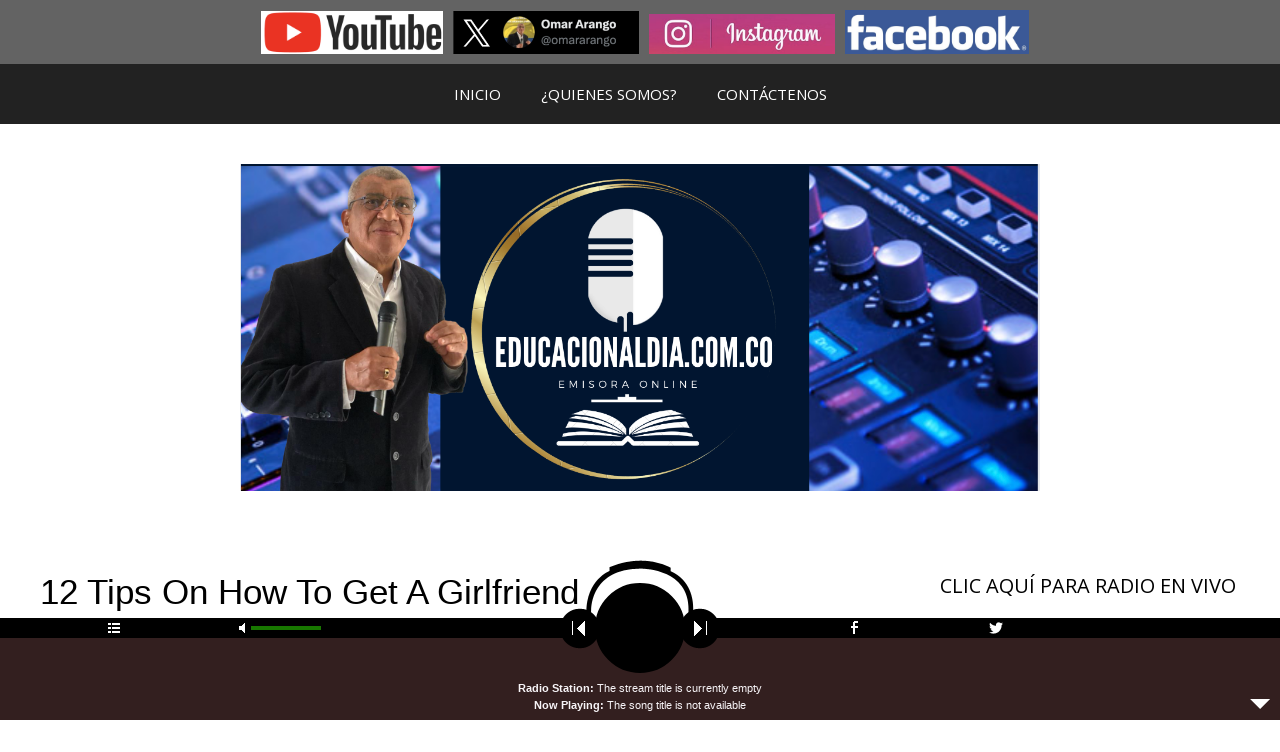

--- FILE ---
content_type: text/html; charset=UTF-8
request_url: https://educacionaldia.com.co/12-tips-on-how-to-get-a-girlfriend-9/
body_size: 13744
content:
<!DOCTYPE html>
<html lang="es">
<head>
	<meta charset="UTF-8">
	<link rel="profile" href="https://gmpg.org/xfn/11">
	<title>12 Tips on How to Get a Girlfriend &#8211; EDUCACION AL DIA</title>
<meta name='robots' content='max-image-preview:large' />
<link rel='dns-prefetch' href='//fonts.googleapis.com' />
<link href='https://fonts.gstatic.com' crossorigin rel='preconnect' />
<link rel="alternate" type="application/rss+xml" title="EDUCACION AL DIA &raquo; Feed" href="https://educacionaldia.com.co/feed/" />
<link rel="alternate" type="application/rss+xml" title="EDUCACION AL DIA &raquo; Feed de los comentarios" href="https://educacionaldia.com.co/comments/feed/" />
<script type="text/javascript">
/* <![CDATA[ */
window._wpemojiSettings = {"baseUrl":"https:\/\/s.w.org\/images\/core\/emoji\/15.0.3\/72x72\/","ext":".png","svgUrl":"https:\/\/s.w.org\/images\/core\/emoji\/15.0.3\/svg\/","svgExt":".svg","source":{"concatemoji":"https:\/\/educacionaldia.com.co\/wp-includes\/js\/wp-emoji-release.min.js?ver=6.5.5"}};
/*! This file is auto-generated */
!function(i,n){var o,s,e;function c(e){try{var t={supportTests:e,timestamp:(new Date).valueOf()};sessionStorage.setItem(o,JSON.stringify(t))}catch(e){}}function p(e,t,n){e.clearRect(0,0,e.canvas.width,e.canvas.height),e.fillText(t,0,0);var t=new Uint32Array(e.getImageData(0,0,e.canvas.width,e.canvas.height).data),r=(e.clearRect(0,0,e.canvas.width,e.canvas.height),e.fillText(n,0,0),new Uint32Array(e.getImageData(0,0,e.canvas.width,e.canvas.height).data));return t.every(function(e,t){return e===r[t]})}function u(e,t,n){switch(t){case"flag":return n(e,"\ud83c\udff3\ufe0f\u200d\u26a7\ufe0f","\ud83c\udff3\ufe0f\u200b\u26a7\ufe0f")?!1:!n(e,"\ud83c\uddfa\ud83c\uddf3","\ud83c\uddfa\u200b\ud83c\uddf3")&&!n(e,"\ud83c\udff4\udb40\udc67\udb40\udc62\udb40\udc65\udb40\udc6e\udb40\udc67\udb40\udc7f","\ud83c\udff4\u200b\udb40\udc67\u200b\udb40\udc62\u200b\udb40\udc65\u200b\udb40\udc6e\u200b\udb40\udc67\u200b\udb40\udc7f");case"emoji":return!n(e,"\ud83d\udc26\u200d\u2b1b","\ud83d\udc26\u200b\u2b1b")}return!1}function f(e,t,n){var r="undefined"!=typeof WorkerGlobalScope&&self instanceof WorkerGlobalScope?new OffscreenCanvas(300,150):i.createElement("canvas"),a=r.getContext("2d",{willReadFrequently:!0}),o=(a.textBaseline="top",a.font="600 32px Arial",{});return e.forEach(function(e){o[e]=t(a,e,n)}),o}function t(e){var t=i.createElement("script");t.src=e,t.defer=!0,i.head.appendChild(t)}"undefined"!=typeof Promise&&(o="wpEmojiSettingsSupports",s=["flag","emoji"],n.supports={everything:!0,everythingExceptFlag:!0},e=new Promise(function(e){i.addEventListener("DOMContentLoaded",e,{once:!0})}),new Promise(function(t){var n=function(){try{var e=JSON.parse(sessionStorage.getItem(o));if("object"==typeof e&&"number"==typeof e.timestamp&&(new Date).valueOf()<e.timestamp+604800&&"object"==typeof e.supportTests)return e.supportTests}catch(e){}return null}();if(!n){if("undefined"!=typeof Worker&&"undefined"!=typeof OffscreenCanvas&&"undefined"!=typeof URL&&URL.createObjectURL&&"undefined"!=typeof Blob)try{var e="postMessage("+f.toString()+"("+[JSON.stringify(s),u.toString(),p.toString()].join(",")+"));",r=new Blob([e],{type:"text/javascript"}),a=new Worker(URL.createObjectURL(r),{name:"wpTestEmojiSupports"});return void(a.onmessage=function(e){c(n=e.data),a.terminate(),t(n)})}catch(e){}c(n=f(s,u,p))}t(n)}).then(function(e){for(var t in e)n.supports[t]=e[t],n.supports.everything=n.supports.everything&&n.supports[t],"flag"!==t&&(n.supports.everythingExceptFlag=n.supports.everythingExceptFlag&&n.supports[t]);n.supports.everythingExceptFlag=n.supports.everythingExceptFlag&&!n.supports.flag,n.DOMReady=!1,n.readyCallback=function(){n.DOMReady=!0}}).then(function(){return e}).then(function(){var e;n.supports.everything||(n.readyCallback(),(e=n.source||{}).concatemoji?t(e.concatemoji):e.wpemoji&&e.twemoji&&(t(e.twemoji),t(e.wpemoji)))}))}((window,document),window._wpemojiSettings);
/* ]]> */
</script>
<link rel='stylesheet' id='audio5-html5_site_css-css' href='https://educacionaldia.com.co/wp-content/plugins/lbg-audio5-html5-shoutcast_sticky/audio5_html5/audio5_html5.css?ver=6.5.5' type='text/css' media='all' />
<link rel='stylesheet' id='pt-cv-public-style-css' href='https://educacionaldia.com.co/wp-content/plugins/content-views-query-and-display-post-page/public/assets/css/cv.css?ver=4.2.1' type='text/css' media='all' />
<link rel='stylesheet' id='generate-fonts-css' href='//fonts.googleapis.com/css?family=Open+Sans:300,300italic,regular,italic,600,600italic,700,700italic,800,800italic' type='text/css' media='all' />
<style id='wp-emoji-styles-inline-css' type='text/css'>

	img.wp-smiley, img.emoji {
		display: inline !important;
		border: none !important;
		box-shadow: none !important;
		height: 1em !important;
		width: 1em !important;
		margin: 0 0.07em !important;
		vertical-align: -0.1em !important;
		background: none !important;
		padding: 0 !important;
	}
</style>
<link rel='stylesheet' id='wp-block-library-css' href='https://educacionaldia.com.co/wp-includes/css/dist/block-library/style.min.css?ver=6.5.5' type='text/css' media='all' />
<style id='classic-theme-styles-inline-css' type='text/css'>
/*! This file is auto-generated */
.wp-block-button__link{color:#fff;background-color:#32373c;border-radius:9999px;box-shadow:none;text-decoration:none;padding:calc(.667em + 2px) calc(1.333em + 2px);font-size:1.125em}.wp-block-file__button{background:#32373c;color:#fff;text-decoration:none}
</style>
<style id='global-styles-inline-css' type='text/css'>
body{--wp--preset--color--black: #000000;--wp--preset--color--cyan-bluish-gray: #abb8c3;--wp--preset--color--white: #ffffff;--wp--preset--color--pale-pink: #f78da7;--wp--preset--color--vivid-red: #cf2e2e;--wp--preset--color--luminous-vivid-orange: #ff6900;--wp--preset--color--luminous-vivid-amber: #fcb900;--wp--preset--color--light-green-cyan: #7bdcb5;--wp--preset--color--vivid-green-cyan: #00d084;--wp--preset--color--pale-cyan-blue: #8ed1fc;--wp--preset--color--vivid-cyan-blue: #0693e3;--wp--preset--color--vivid-purple: #9b51e0;--wp--preset--gradient--vivid-cyan-blue-to-vivid-purple: linear-gradient(135deg,rgba(6,147,227,1) 0%,rgb(155,81,224) 100%);--wp--preset--gradient--light-green-cyan-to-vivid-green-cyan: linear-gradient(135deg,rgb(122,220,180) 0%,rgb(0,208,130) 100%);--wp--preset--gradient--luminous-vivid-amber-to-luminous-vivid-orange: linear-gradient(135deg,rgba(252,185,0,1) 0%,rgba(255,105,0,1) 100%);--wp--preset--gradient--luminous-vivid-orange-to-vivid-red: linear-gradient(135deg,rgba(255,105,0,1) 0%,rgb(207,46,46) 100%);--wp--preset--gradient--very-light-gray-to-cyan-bluish-gray: linear-gradient(135deg,rgb(238,238,238) 0%,rgb(169,184,195) 100%);--wp--preset--gradient--cool-to-warm-spectrum: linear-gradient(135deg,rgb(74,234,220) 0%,rgb(151,120,209) 20%,rgb(207,42,186) 40%,rgb(238,44,130) 60%,rgb(251,105,98) 80%,rgb(254,248,76) 100%);--wp--preset--gradient--blush-light-purple: linear-gradient(135deg,rgb(255,206,236) 0%,rgb(152,150,240) 100%);--wp--preset--gradient--blush-bordeaux: linear-gradient(135deg,rgb(254,205,165) 0%,rgb(254,45,45) 50%,rgb(107,0,62) 100%);--wp--preset--gradient--luminous-dusk: linear-gradient(135deg,rgb(255,203,112) 0%,rgb(199,81,192) 50%,rgb(65,88,208) 100%);--wp--preset--gradient--pale-ocean: linear-gradient(135deg,rgb(255,245,203) 0%,rgb(182,227,212) 50%,rgb(51,167,181) 100%);--wp--preset--gradient--electric-grass: linear-gradient(135deg,rgb(202,248,128) 0%,rgb(113,206,126) 100%);--wp--preset--gradient--midnight: linear-gradient(135deg,rgb(2,3,129) 0%,rgb(40,116,252) 100%);--wp--preset--font-size--small: 13px;--wp--preset--font-size--medium: 20px;--wp--preset--font-size--large: 36px;--wp--preset--font-size--x-large: 42px;--wp--preset--spacing--20: 0.44rem;--wp--preset--spacing--30: 0.67rem;--wp--preset--spacing--40: 1rem;--wp--preset--spacing--50: 1.5rem;--wp--preset--spacing--60: 2.25rem;--wp--preset--spacing--70: 3.38rem;--wp--preset--spacing--80: 5.06rem;--wp--preset--shadow--natural: 6px 6px 9px rgba(0, 0, 0, 0.2);--wp--preset--shadow--deep: 12px 12px 50px rgba(0, 0, 0, 0.4);--wp--preset--shadow--sharp: 6px 6px 0px rgba(0, 0, 0, 0.2);--wp--preset--shadow--outlined: 6px 6px 0px -3px rgba(255, 255, 255, 1), 6px 6px rgba(0, 0, 0, 1);--wp--preset--shadow--crisp: 6px 6px 0px rgba(0, 0, 0, 1);}:where(.is-layout-flex){gap: 0.5em;}:where(.is-layout-grid){gap: 0.5em;}body .is-layout-flex{display: flex;}body .is-layout-flex{flex-wrap: wrap;align-items: center;}body .is-layout-flex > *{margin: 0;}body .is-layout-grid{display: grid;}body .is-layout-grid > *{margin: 0;}:where(.wp-block-columns.is-layout-flex){gap: 2em;}:where(.wp-block-columns.is-layout-grid){gap: 2em;}:where(.wp-block-post-template.is-layout-flex){gap: 1.25em;}:where(.wp-block-post-template.is-layout-grid){gap: 1.25em;}.has-black-color{color: var(--wp--preset--color--black) !important;}.has-cyan-bluish-gray-color{color: var(--wp--preset--color--cyan-bluish-gray) !important;}.has-white-color{color: var(--wp--preset--color--white) !important;}.has-pale-pink-color{color: var(--wp--preset--color--pale-pink) !important;}.has-vivid-red-color{color: var(--wp--preset--color--vivid-red) !important;}.has-luminous-vivid-orange-color{color: var(--wp--preset--color--luminous-vivid-orange) !important;}.has-luminous-vivid-amber-color{color: var(--wp--preset--color--luminous-vivid-amber) !important;}.has-light-green-cyan-color{color: var(--wp--preset--color--light-green-cyan) !important;}.has-vivid-green-cyan-color{color: var(--wp--preset--color--vivid-green-cyan) !important;}.has-pale-cyan-blue-color{color: var(--wp--preset--color--pale-cyan-blue) !important;}.has-vivid-cyan-blue-color{color: var(--wp--preset--color--vivid-cyan-blue) !important;}.has-vivid-purple-color{color: var(--wp--preset--color--vivid-purple) !important;}.has-black-background-color{background-color: var(--wp--preset--color--black) !important;}.has-cyan-bluish-gray-background-color{background-color: var(--wp--preset--color--cyan-bluish-gray) !important;}.has-white-background-color{background-color: var(--wp--preset--color--white) !important;}.has-pale-pink-background-color{background-color: var(--wp--preset--color--pale-pink) !important;}.has-vivid-red-background-color{background-color: var(--wp--preset--color--vivid-red) !important;}.has-luminous-vivid-orange-background-color{background-color: var(--wp--preset--color--luminous-vivid-orange) !important;}.has-luminous-vivid-amber-background-color{background-color: var(--wp--preset--color--luminous-vivid-amber) !important;}.has-light-green-cyan-background-color{background-color: var(--wp--preset--color--light-green-cyan) !important;}.has-vivid-green-cyan-background-color{background-color: var(--wp--preset--color--vivid-green-cyan) !important;}.has-pale-cyan-blue-background-color{background-color: var(--wp--preset--color--pale-cyan-blue) !important;}.has-vivid-cyan-blue-background-color{background-color: var(--wp--preset--color--vivid-cyan-blue) !important;}.has-vivid-purple-background-color{background-color: var(--wp--preset--color--vivid-purple) !important;}.has-black-border-color{border-color: var(--wp--preset--color--black) !important;}.has-cyan-bluish-gray-border-color{border-color: var(--wp--preset--color--cyan-bluish-gray) !important;}.has-white-border-color{border-color: var(--wp--preset--color--white) !important;}.has-pale-pink-border-color{border-color: var(--wp--preset--color--pale-pink) !important;}.has-vivid-red-border-color{border-color: var(--wp--preset--color--vivid-red) !important;}.has-luminous-vivid-orange-border-color{border-color: var(--wp--preset--color--luminous-vivid-orange) !important;}.has-luminous-vivid-amber-border-color{border-color: var(--wp--preset--color--luminous-vivid-amber) !important;}.has-light-green-cyan-border-color{border-color: var(--wp--preset--color--light-green-cyan) !important;}.has-vivid-green-cyan-border-color{border-color: var(--wp--preset--color--vivid-green-cyan) !important;}.has-pale-cyan-blue-border-color{border-color: var(--wp--preset--color--pale-cyan-blue) !important;}.has-vivid-cyan-blue-border-color{border-color: var(--wp--preset--color--vivid-cyan-blue) !important;}.has-vivid-purple-border-color{border-color: var(--wp--preset--color--vivid-purple) !important;}.has-vivid-cyan-blue-to-vivid-purple-gradient-background{background: var(--wp--preset--gradient--vivid-cyan-blue-to-vivid-purple) !important;}.has-light-green-cyan-to-vivid-green-cyan-gradient-background{background: var(--wp--preset--gradient--light-green-cyan-to-vivid-green-cyan) !important;}.has-luminous-vivid-amber-to-luminous-vivid-orange-gradient-background{background: var(--wp--preset--gradient--luminous-vivid-amber-to-luminous-vivid-orange) !important;}.has-luminous-vivid-orange-to-vivid-red-gradient-background{background: var(--wp--preset--gradient--luminous-vivid-orange-to-vivid-red) !important;}.has-very-light-gray-to-cyan-bluish-gray-gradient-background{background: var(--wp--preset--gradient--very-light-gray-to-cyan-bluish-gray) !important;}.has-cool-to-warm-spectrum-gradient-background{background: var(--wp--preset--gradient--cool-to-warm-spectrum) !important;}.has-blush-light-purple-gradient-background{background: var(--wp--preset--gradient--blush-light-purple) !important;}.has-blush-bordeaux-gradient-background{background: var(--wp--preset--gradient--blush-bordeaux) !important;}.has-luminous-dusk-gradient-background{background: var(--wp--preset--gradient--luminous-dusk) !important;}.has-pale-ocean-gradient-background{background: var(--wp--preset--gradient--pale-ocean) !important;}.has-electric-grass-gradient-background{background: var(--wp--preset--gradient--electric-grass) !important;}.has-midnight-gradient-background{background: var(--wp--preset--gradient--midnight) !important;}.has-small-font-size{font-size: var(--wp--preset--font-size--small) !important;}.has-medium-font-size{font-size: var(--wp--preset--font-size--medium) !important;}.has-large-font-size{font-size: var(--wp--preset--font-size--large) !important;}.has-x-large-font-size{font-size: var(--wp--preset--font-size--x-large) !important;}
.wp-block-navigation a:where(:not(.wp-element-button)){color: inherit;}
:where(.wp-block-post-template.is-layout-flex){gap: 1.25em;}:where(.wp-block-post-template.is-layout-grid){gap: 1.25em;}
:where(.wp-block-columns.is-layout-flex){gap: 2em;}:where(.wp-block-columns.is-layout-grid){gap: 2em;}
.wp-block-pullquote{font-size: 1.5em;line-height: 1.6;}
</style>
<link rel='stylesheet' id='jfb-css' href='https://educacionaldia.com.co/wp-content/plugins/wp-fb-autoconnect/style.css?ver=4.5.4' type='text/css' media='all' />
<link rel='stylesheet' id='wpos-slick-style-css' href='https://educacionaldia.com.co/wp-content/plugins/wp-responsive-recent-post-slider/assets/css/slick.css?ver=3.7.1' type='text/css' media='all' />
<link rel='stylesheet' id='wppsac-public-style-css' href='https://educacionaldia.com.co/wp-content/plugins/wp-responsive-recent-post-slider/assets/css/recent-post-style.css?ver=3.7.1' type='text/css' media='all' />
<link rel='stylesheet' id='generate-style-grid-css' href='https://educacionaldia.com.co/wp-content/themes/generatepress/css/unsemantic-grid.min.css?ver=2.4.1' type='text/css' media='all' />
<link rel='stylesheet' id='generate-style-css' href='https://educacionaldia.com.co/wp-content/themes/generatepress/style.min.css?ver=2.4.1' type='text/css' media='all' />
<style id='generate-style-inline-css' type='text/css'>
body{background-color:#ffffff;color:#000000;}a, a:visited{color:#1e73be;}a:hover, a:focus, a:active{color:#000000;}body .grid-container{max-width:2000px;}.wp-block-group__inner-container{max-width:2000px;margin-left:auto;margin-right:auto;}.site-header .header-image{width:800px;}body, button, input, select, textarea{font-family:"Open Sans", sans-serif;}.entry-content > [class*="wp-block-"]:not(:last-child){margin-bottom:1.5em;}.main-navigation .main-nav ul ul li a{font-size:14px;}h1{font-family:Tahoma, Geneva, sans-serif;text-transform:capitalize;font-size:35px;}@media (max-width:768px){.main-title{font-size:30px;}h1{font-size:30px;}h2{font-size:25px;}}.top-bar{background-color:#636363;color:#ffffff;}.top-bar a,.top-bar a:visited{color:#ffffff;}.top-bar a:hover{color:#303030;}.site-header{background-color:#ffffff;color:#3a3a3a;}.site-header a,.site-header a:visited{color:#3a3a3a;}.main-title a,.main-title a:hover,.main-title a:visited{color:#222222;}.site-description{color:#757575;}.main-navigation,.main-navigation ul ul{background-color:#222222;}.main-navigation .main-nav ul li a,.menu-toggle{color:#ffffff;}.main-navigation .main-nav ul li:hover > a,.main-navigation .main-nav ul li:focus > a, .main-navigation .main-nav ul li.sfHover > a{color:#ffffff;background-color:#3f3f3f;}button.menu-toggle:hover,button.menu-toggle:focus,.main-navigation .mobile-bar-items a,.main-navigation .mobile-bar-items a:hover,.main-navigation .mobile-bar-items a:focus{color:#ffffff;}.main-navigation .main-nav ul li[class*="current-menu-"] > a{color:#ffffff;background-color:#3f3f3f;}.main-navigation .main-nav ul li[class*="current-menu-"] > a:hover,.main-navigation .main-nav ul li[class*="current-menu-"].sfHover > a{color:#ffffff;background-color:#3f3f3f;}.navigation-search input[type="search"],.navigation-search input[type="search"]:active, .navigation-search input[type="search"]:focus, .main-navigation .main-nav ul li.search-item.active > a{color:#ffffff;background-color:#3f3f3f;}.main-navigation ul ul{background-color:#3f3f3f;}.main-navigation .main-nav ul ul li a{color:#ffffff;}.main-navigation .main-nav ul ul li:hover > a,.main-navigation .main-nav ul ul li:focus > a,.main-navigation .main-nav ul ul li.sfHover > a{color:#ffffff;background-color:#4f4f4f;}.main-navigation .main-nav ul ul li[class*="current-menu-"] > a{color:#ffffff;background-color:#4f4f4f;}.main-navigation .main-nav ul ul li[class*="current-menu-"] > a:hover,.main-navigation .main-nav ul ul li[class*="current-menu-"].sfHover > a{color:#ffffff;background-color:#4f4f4f;}.separate-containers .inside-article, .separate-containers .comments-area, .separate-containers .page-header, .one-container .container, .separate-containers .paging-navigation, .inside-page-header{background-color:#ffffff;}.entry-meta{color:#595959;}.entry-meta a,.entry-meta a:visited{color:#595959;}.entry-meta a:hover{color:#1e73be;}.sidebar .widget{background-color:#ffffff;}.sidebar .widget .widget-title{color:#000000;}.footer-widgets{background-color:#ffffff;}.footer-widgets .widget-title{color:#000000;}.site-info{color:#ffffff;background-color:#222222;}.site-info a,.site-info a:visited{color:#ffffff;}.site-info a:hover{color:#606060;}.footer-bar .widget_nav_menu .current-menu-item a{color:#606060;}input[type="text"],input[type="email"],input[type="url"],input[type="password"],input[type="search"],input[type="tel"],input[type="number"],textarea,select{color:#666666;background-color:#fafafa;border-color:#cccccc;}input[type="text"]:focus,input[type="email"]:focus,input[type="url"]:focus,input[type="password"]:focus,input[type="search"]:focus,input[type="tel"]:focus,input[type="number"]:focus,textarea:focus,select:focus{color:#666666;background-color:#ffffff;border-color:#bfbfbf;}button,html input[type="button"],input[type="reset"],input[type="submit"],a.button,a.button:visited,a.wp-block-button__link:not(.has-background){color:#ffffff;background-color:#666666;}button:hover,html input[type="button"]:hover,input[type="reset"]:hover,input[type="submit"]:hover,a.button:hover,button:focus,html input[type="button"]:focus,input[type="reset"]:focus,input[type="submit"]:focus,a.button:focus,a.wp-block-button__link:not(.has-background):active,a.wp-block-button__link:not(.has-background):focus,a.wp-block-button__link:not(.has-background):hover{color:#ffffff;background-color:#3f3f3f;}.generate-back-to-top,.generate-back-to-top:visited{background-color:rgba( 0,0,0,0.4 );color:#ffffff;}.generate-back-to-top:hover,.generate-back-to-top:focus{background-color:rgba( 0,0,0,0.6 );color:#ffffff;}.entry-content .alignwide, body:not(.no-sidebar) .entry-content .alignfull{margin-left:-40px;width:calc(100% + 80px);max-width:calc(100% + 80px);}.rtl .menu-item-has-children .dropdown-menu-toggle{padding-left:20px;}.rtl .main-navigation .main-nav ul li.menu-item-has-children > a{padding-right:20px;}@media (max-width:768px){.separate-containers .inside-article, .separate-containers .comments-area, .separate-containers .page-header, .separate-containers .paging-navigation, .one-container .site-content, .inside-page-header, .wp-block-group__inner-container{padding:30px;}.entry-content .alignwide, body:not(.no-sidebar) .entry-content .alignfull{margin-left:-30px;width:calc(100% + 60px);max-width:calc(100% + 60px);}}.one-container .sidebar .widget{padding:0px;}/* End cached CSS */@media (max-width:768px){.main-navigation .menu-toggle,.main-navigation .mobile-bar-items,.sidebar-nav-mobile:not(#sticky-placeholder){display:block;}.main-navigation ul,.gen-sidebar-nav{display:none;}[class*="nav-float-"] .site-header .inside-header > *{float:none;clear:both;}}@font-face {font-family: "GeneratePress";src:  url("https://educacionaldia.com.co/wp-content/themes/generatepress/fonts/generatepress.eot");src:  url("https://educacionaldia.com.co/wp-content/themes/generatepress/fonts/generatepress.eot#iefix") format("embedded-opentype"),  url("https://educacionaldia.com.co/wp-content/themes/generatepress/fonts/generatepress.woff2") format("woff2"),  url("https://educacionaldia.com.co/wp-content/themes/generatepress/fonts/generatepress.woff") format("woff"),  url("https://educacionaldia.com.co/wp-content/themes/generatepress/fonts/generatepress.ttf") format("truetype"),  url("https://educacionaldia.com.co/wp-content/themes/generatepress/fonts/generatepress.svg#GeneratePress") format("svg");font-weight: normal;font-style: normal;}
</style>
<link rel='stylesheet' id='generate-mobile-style-css' href='https://educacionaldia.com.co/wp-content/themes/generatepress/css/mobile.min.css?ver=2.4.1' type='text/css' media='all' />
<script type="text/javascript" src="https://educacionaldia.com.co/wp-includes/js/jquery/jquery.min.js?ver=3.7.1" id="jquery-core-js"></script>
<script type="text/javascript" src="https://educacionaldia.com.co/wp-includes/js/jquery/jquery-migrate.min.js?ver=3.4.1" id="jquery-migrate-js"></script>
<script type="text/javascript" src="https://educacionaldia.com.co/wp-content/plugins/lbg-audio5-html5-shoutcast_sticky/audio5_html5/js/jquery.mousewheel.min.js?ver=6.5.5" id="lbg-mousewheel-js"></script>
<script type="text/javascript" src="https://educacionaldia.com.co/wp-content/plugins/lbg-audio5-html5-shoutcast_sticky/audio5_html5/js/jquery.touchSwipe.min.js?ver=6.5.5" id="lbg-touchSwipe-js"></script>
<script type="text/javascript" src="https://educacionaldia.com.co/wp-content/plugins/lbg-audio5-html5-shoutcast_sticky/audio5_html5/js/swfobject.js?ver=6.5.5" id="lbg-swfobject-js"></script>
<script type="text/javascript" src="https://educacionaldia.com.co/wp-content/plugins/lbg-audio5-html5-shoutcast_sticky/audio5_html5/js/lastfm.api.js?ver=6.5.5" id="lbg-lastfm_api-js"></script>
<script type="text/javascript" src="https://educacionaldia.com.co/wp-content/plugins/lbg-audio5-html5-shoutcast_sticky/audio5_html5/js/lastfm.api.cache.js?ver=6.5.5" id="lbg-lastfm_api_cache-js"></script>
<script type="text/javascript" src="https://educacionaldia.com.co/wp-content/plugins/lbg-audio5-html5-shoutcast_sticky/audio5_html5/js/lastfm.api.md5.js?ver=6.5.5" id="lbg-lastfm_api_md5-js"></script>
<script type="text/javascript" src="https://educacionaldia.com.co/wp-content/plugins/lbg-audio5-html5-shoutcast_sticky/audio5_html5/js/audio5_html5.js?ver=6.5.5" id="lbg-audio5_html5-js"></script>
<link rel="https://api.w.org/" href="https://educacionaldia.com.co/wp-json/" /><link rel="alternate" type="application/json" href="https://educacionaldia.com.co/wp-json/wp/v2/posts/31373" /><link rel="EditURI" type="application/rsd+xml" title="RSD" href="https://educacionaldia.com.co/xmlrpc.php?rsd" />
<meta name="generator" content="WordPress 6.5.5" />
<link rel="canonical" href="https://educacionaldia.com.co/12-tips-on-how-to-get-a-girlfriend-9/" />
<link rel='shortlink' href='https://educacionaldia.com.co/?p=31373' />
<link rel="alternate" type="application/json+oembed" href="https://educacionaldia.com.co/wp-json/oembed/1.0/embed?url=https%3A%2F%2Feducacionaldia.com.co%2F12-tips-on-how-to-get-a-girlfriend-9%2F" />
<link rel="alternate" type="text/xml+oembed" href="https://educacionaldia.com.co/wp-json/oembed/1.0/embed?url=https%3A%2F%2Feducacionaldia.com.co%2F12-tips-on-how-to-get-a-girlfriend-9%2F&#038;format=xml" />
<meta name="viewport" content="width=device-width, initial-scale=1"><link rel="icon" href="https://educacionaldia.com.co/wp-content/uploads/2020/11/cropped-EDUCACIÓN-AL-DÍA-3-32x32.jpg" sizes="32x32" />
<link rel="icon" href="https://educacionaldia.com.co/wp-content/uploads/2020/11/cropped-EDUCACIÓN-AL-DÍA-3-192x192.jpg" sizes="192x192" />
<link rel="apple-touch-icon" href="https://educacionaldia.com.co/wp-content/uploads/2020/11/cropped-EDUCACIÓN-AL-DÍA-3-180x180.jpg" />
<meta name="msapplication-TileImage" content="https://educacionaldia.com.co/wp-content/uploads/2020/11/cropped-EDUCACIÓN-AL-DÍA-3-270x270.jpg" />
</head>

<body class="post-template-default single single-post postid-31373 single-format-standard wp-custom-logo wp-embed-responsive right-sidebar nav-above-header contained-header one-container active-footer-widgets-3 nav-aligned-center header-aligned-center dropdown-hover" itemtype="https://schema.org/Blog" itemscope>
	<a class="screen-reader-text skip-link" href="#content" title="Saltar al contenido">Saltar al contenido</a>		<div class="top-bar grid-container grid-parent top-bar-align-center">
			<div class="inside-top-bar grid-container grid-parent">
				<aside id="block-5" class="widget inner-padding widget_block">
<div class="wp-block-columns is-layout-flex wp-container-core-columns-is-layout-1 wp-block-columns-is-layout-flex">
<div class="wp-block-column is-layout-flow wp-block-column-is-layout-flow" style="flex-basis:100%"></div>
</div>
</aside><aside id="block-9" class="widget inner-padding widget_block widget_media_image">
<figure class="wp-block-image size-large is-resized"><a href="https://www.youtube.com/playlist?list=PLJKPN_gxW7dhzqMMF7oXuHBG5AhMr9NO8"><img fetchpriority="high" decoding="async" width="1024" height="240" src="https://educacionaldia.com.co/wp-content/uploads/2024/07/Captura-de-pantalla-2024-07-16-a-las-3.25.49 p.-m-1024x240.png" alt="" class="wp-image-81861" style="width:182px;height:auto" srcset="https://educacionaldia.com.co/wp-content/uploads/2024/07/Captura-de-pantalla-2024-07-16-a-las-3.25.49 p.-m-1024x240.png 1024w, https://educacionaldia.com.co/wp-content/uploads/2024/07/Captura-de-pantalla-2024-07-16-a-las-3.25.49 p.-m-300x70.png 300w, https://educacionaldia.com.co/wp-content/uploads/2024/07/Captura-de-pantalla-2024-07-16-a-las-3.25.49 p.-m-768x180.png 768w, https://educacionaldia.com.co/wp-content/uploads/2024/07/Captura-de-pantalla-2024-07-16-a-las-3.25.49 p.-m.png 1322w" sizes="(max-width: 1024px) 100vw, 1024px" /></a></figure>
</aside><aside id="block-8" class="widget inner-padding widget_block widget_media_image">
<figure class="wp-block-image size-full is-resized"><a href="https://x.com/omararango"><img decoding="async" width="686" height="158" src="https://educacionaldia.com.co/wp-content/uploads/2024/07/Captura-de-pantalla-2024-07-16-a-las-1.21.24 p.-m-2.png" alt="" class="wp-image-81854" style="width:186px;height:auto" srcset="https://educacionaldia.com.co/wp-content/uploads/2024/07/Captura-de-pantalla-2024-07-16-a-las-1.21.24 p.-m-2.png 686w, https://educacionaldia.com.co/wp-content/uploads/2024/07/Captura-de-pantalla-2024-07-16-a-las-1.21.24 p.-m-2-300x69.png 300w" sizes="(max-width: 686px) 100vw, 686px" /></a></figure>
</aside><aside id="block-6" class="widget inner-padding widget_block widget_media_image">
<figure class="wp-block-image size-full is-resized"><a href="https://www.instagram.com/omararangojimenez/"><img decoding="async" width="663" height="143" src="https://educacionaldia.com.co/wp-content/uploads/2024/07/Captura-de-pantalla-2024-07-16-a-las-1.14.20 p.-m-e1721154705640.png" alt="" class="wp-image-81830" style="width:186px;height:auto" srcset="https://educacionaldia.com.co/wp-content/uploads/2024/07/Captura-de-pantalla-2024-07-16-a-las-1.14.20 p.-m-e1721154705640.png 663w, https://educacionaldia.com.co/wp-content/uploads/2024/07/Captura-de-pantalla-2024-07-16-a-las-1.14.20 p.-m-e1721154705640-300x65.png 300w" sizes="(max-width: 663px) 100vw, 663px" /></a></figure>
</aside><aside id="block-7" class="widget inner-padding widget_block widget_media_image">
<figure class="wp-block-image size-large is-resized"><a href="https://www.facebook.com/people/Omar-Arango-Jiménez/100049841183279/?mibextid=LQQJ4d"><img decoding="async" width="1024" height="244" src="https://educacionaldia.com.co/wp-content/uploads/2024/07/Facebook-Logotipo-e1721154470884-1024x244.jpg" alt="" class="wp-image-81831" style="width:184px;height:auto" srcset="https://educacionaldia.com.co/wp-content/uploads/2024/07/Facebook-Logotipo-e1721154470884-1024x244.jpg 1024w, https://educacionaldia.com.co/wp-content/uploads/2024/07/Facebook-Logotipo-e1721154470884-300x71.jpg 300w, https://educacionaldia.com.co/wp-content/uploads/2024/07/Facebook-Logotipo-e1721154470884-768x183.jpg 768w, https://educacionaldia.com.co/wp-content/uploads/2024/07/Facebook-Logotipo-e1721154470884.jpg 1280w" sizes="(max-width: 1024px) 100vw, 1024px" /></a></figure>
</aside>			</div>
		</div>
				<nav id="site-navigation" class="main-navigation grid-container grid-parent" itemtype="https://schema.org/SiteNavigationElement" itemscope>
			<div class="inside-navigation grid-container grid-parent">
								<button class="menu-toggle" aria-controls="primary-menu" aria-expanded="false">
					<span class="mobile-menu">Menú</span>				</button>
				<div id="primary-menu" class="main-nav"><ul id="menu-actualidad-educativa" class=" menu sf-menu"><li id="menu-item-81817" class="menu-item menu-item-type-post_type menu-item-object-page menu-item-home menu-item-81817"><a href="https://educacionaldia.com.co/">INICIO</a></li>
<li id="menu-item-81818" class="menu-item menu-item-type-post_type menu-item-object-page menu-item-81818"><a href="https://educacionaldia.com.co/quienes-somos/">¿QUIENES SOMOS?</a></li>
<li id="menu-item-81819" class="menu-item menu-item-type-post_type menu-item-object-page menu-item-81819"><a href="https://educacionaldia.com.co/contactenos/">CONTÁCTENOS</a></li>
</ul></div>			</div><!-- .inside-navigation -->
		</nav><!-- #site-navigation -->
				<header id="masthead" class="site-header grid-container grid-parent" itemtype="https://schema.org/WPHeader" itemscope>
			<div class="inside-header grid-container grid-parent">
				<div class="site-logo">
				<a href="https://educacionaldia.com.co/" title="EDUCACION AL DIA" rel="home">
					<img  class="header-image" alt="EDUCACION AL DIA" src="https://educacionaldia.com.co/wp-content/uploads/2024/07/Captura-de-pantalla-2024-07-11-a-las-12.16.12 p.-m-1.png" title="EDUCACION AL DIA" />
				</a>
			</div>			</div><!-- .inside-header -->
		</header><!-- #masthead -->
		
	<div id="page" class="hfeed site grid-container container grid-parent">
				<div id="content" class="site-content">
			
	<div id="primary" class="content-area grid-parent mobile-grid-100 grid-75 tablet-grid-75">
		<main id="main" class="site-main">
			
<article id="post-31373" class="post-31373 post type-post status-publish format-standard hentry category-sin-categoria" itemtype="https://schema.org/CreativeWork" itemscope>
	<div class="inside-article">
		
		<header class="entry-header">
			<h1 class="entry-title" itemprop="headline"><h1>12 Tips on How to Get a Girlfriend</h1></h1>			<div class="entry-meta">
				<span class="posted-on"><a href="https://educacionaldia.com.co/12-tips-on-how-to-get-a-girlfriend-9/" title="7:00 PM" rel="bookmark"><time class="updated" datetime="2020-01-12T07:47:10-05:00" itemprop="dateModified">12 enero, 2020</time><time class="entry-date published" datetime="2018-12-31T19:00:00-05:00" itemprop="datePublished">31 diciembre, 2018</time></a></span> <span class="byline">por <span class="author vcard" itemprop="author" itemtype="https://schema.org/Person" itemscope><a class="url fn n" href="https://educacionaldia.com.co/author/admin/" title="Ver todas las entradas de Educación Al Día" rel="author" itemprop="url"><span class="author-name" itemprop="name">Educación Al Día</span></a></span></span> 			</div><!-- .entry-meta -->
				</header><!-- .entry-header -->

		
		<div class="entry-content" itemprop="text">
			<p><img decoding="async" class='wp-post-image' style='float:left;margin-right:10px;' src="http://static5.depositphotos.com/1001058/396/i/950/depositphotos_3963073-stock-photo-handshake-man-and-women.jpg" width="506px" alt="how to find a girlfriend"/></p>
<p>Read more about <a href="https://russiansbrides.com/blog/how-to-get-a-girlfriend/">how to find a girlfriend</a> here.</p>
<p>This applies to girls and guys alike. You’d be amazed when you knew how many girls had crushes on their ‘best man good friend’ and he simply isn’t interested.</p>
<p>Hard and quick works. Focus on dwelling a life that you get pleasure from rather than on getting a girlfriend.</p>
<p>Stop trying to get a girlfriend. The first step to getting a girlfriend is to stop trying. Instead go into every new interaction you have with women anticipating nothing in return.</p>
<p>Girls need to feel appreciated and valued and if they assume they&#8217;re a brief time period intercourse object, you will never rating. This is a totally pointless query as a result of it doesn&#8217;t have a solution. The greatest route for you to get women is to be that man that everyone likes.</p>
<p>So, be attentive and hear. If you can’t deal with hearing this girl talk, then she’s most likely not an excellent match for you anyway. #4 Be assured. Girls get turned on by a assured guy.</p>
<ul>
<li>Alongside paying for the date, you ought to be paying for her taxi residence.</li>
<li>So that even when she rejects you, you don’t really feel rejected as a result of ‘you weren’t actually trying’.</li>
<li>It’s a lot simpler to satisfy folks if you go away your house.</li>
<li>Keep that in mind, and your relationships will be a lot simpler and stronger.</li>
</ul>
<p>Most women you will meet even whereas they are in search of a relationship just want to have fun and see where it goes. They’ll view you as a guy who doesn’t have choices and commits to the primary girl that likes him again.</p>
<p>You should be something particular then. You have qualities and expertise that I simply don’t have. You have been born with them. It cannot be realized or defined.</p>
<p>Women wish to feel like you’re choosing to be with them, not that you just’re desperately looking for a relationship and can’t live with no girlfriend. Thanks for choosing to take part in the artwork of creating into a sort of man who may specifically posess the flexibility to make anyone girl weak on the knees.</p>
<p>At thirteen, you do not have as many freedoms or responsibilities as older youngsters and younger adults, so getting a girlfriend at this age is usually a challenge. After all, you&#8217;ll be able to&#8217;t drive by her house and decide her as much as go out to a film. You&#8217;re not old enough to drive and you are not sufficiently old to work in most states, so you do not have additional spending cash to pay for film tickets.</p>
<h2>Why is Knowing How To Get A Girlfriend So Important?</h2>
<p>Women wish to really feel like they’ve completed something after they make you their boyfriend. Guys convey me sob stories about this “excellent” lady and two weeks later found out she’s relationship another guy.</p>
		</div><!-- .entry-content -->

					<footer class="entry-meta">
				<span class="cat-links"><span class="screen-reader-text">Categorías </span><a href="https://educacionaldia.com.co/category/sin-categoria/" rel="category tag">Sin categoría</a></span> 		<nav id="nav-below" class="post-navigation">
			<span class="screen-reader-text">Navegación de entradas</span>

			<div class="nav-previous"><span class="prev" title="Anterior"><a href="https://educacionaldia.com.co/el-riesgo-que-trae-la-llegada-de-el-nino-a-nueve-regiones/" rel="prev">EL RIESGO QUE TRAE LA LLEGADA DE EL NIÑO A NUEVE REGIONES</a></span></div><div class="nav-next"><span class="next" title="Siguiente"><a href="https://educacionaldia.com.co/an-analysis-of-12-dog-strollers-strategies-heres-what-we-learned/" rel="next">An Analysis Of 12 Dog Strollers Strategies&#8230; Here&#8217;s What We Learned</a></span></div>		</nav><!-- #nav-below -->
					</footer><!-- .entry-meta -->
			</div><!-- .inside-article -->
</article><!-- #post-## -->
		</main><!-- #main -->
	</div><!-- #primary -->

	<div id="right-sidebar" class="widget-area grid-25 tablet-grid-25 grid-parent sidebar" itemtype="https://schema.org/WPSideBar" itemscope>
	<div class="inside-right-sidebar">
		<aside id="media_image-6" class="widget inner-padding widget_media_image"><h2 class="widget-title">CLIC AQUÍ PARA RADIO EN VIVO</h2><a href="https://node-25.zeno.fm/844w3n15v68uv?rj-ttl=5&#038;rj-tok=AAABe9WJoF4A3sp4EC5dcuAHAA"><img width="849" height="255" src="https://educacionaldia.com.co/wp-content/uploads/2021/09/ESCÚCHANOS-EN-VIVO-4.gif" class="image wp-image-80971  attachment-full size-full" alt="" style="max-width: 100%; height: auto;" title="RADIO EN VIVO 24 HORAS" decoding="async" loading="lazy" /></a></aside><aside id="custom_html-9" class="widget_text widget inner-padding widget_custom_html"><h2 class="widget-title">REDES SOCIALES</h2><div class="textwidget custom-html-widget"><blockquote class="twitter-tweet"><p lang="es" dir="ltr">Domingo Ayala y William Velandia entregaron al CNE Y A LA FISCALÍA, actas donde afirman que FECODE sí aportó 500 millones a la CAMPAÑA DE PETRO. Dieron herramientas para dar el golpe blando a nuestro presidente Petro.<br>A Duque y Uribe nada les pasó cuando recibieron plata <a href="https://t.co/LN1H0aatqp">pic.twitter.com/LN1H0aatqp</a></p>&mdash; Omar Arango (@omararango) <a href="https://twitter.com/omararango/status/1836034110042570775?ref_src=twsrc%5Etfw">September 17, 2024</a></blockquote> <script async src="https://platform.twitter.com/widgets.js" charset="utf-8"></script>

<blockquote class="twitter-tweet"><p lang="es" dir="ltr">Permiso de docentes/ comparte Ómar Arango Jiménez.<a href="https://t.co/xD1No8LaOy">https://t.co/xD1No8LaOy</a></p>&mdash; Omar Arango (@omararango) <a href="https://twitter.com/omararango/status/1824061383513661503?ref_src=twsrc%5Etfw">August 15, 2024</a></blockquote> <script async src="https://platform.twitter.com/widgets.js" charset="utf-8"></script>

<blockquote class="twitter-tweet"><p lang="es" dir="ltr">Ómar Arango Jiménez te comparte el link mediante el cual puedes conocer tu información registrada en el FOMAG y tu sitio de atención médica.<br>Favor enviar a tus contactos.<a href="https://t.co/Vsk9ENnYXa">https://t.co/Vsk9ENnYXa</a></p>&mdash; Omar Arango (@omararango) <a href="https://twitter.com/omararango/status/1823400464190251061?ref_src=twsrc%5Etfw">August 13, 2024</a></blockquote> <script async src="https://platform.twitter.com/widgets.js" charset="utf-8"></script>


<blockquote class="twitter-tweet"><p lang="zxx" dir="ltr"><a href="https://t.co/f2kh8dCNxZ">pic.twitter.com/f2kh8dCNxZ</a></p>&mdash; Omar Arango (@omararango) <a href="https://twitter.com/omararango/status/1822298050146029772?ref_src=twsrc%5Etfw">August 10, 2024</a></blockquote> <script async src="https://platform.twitter.com/widgets.js" charset="utf-8"></script>



</div></aside><aside id="text-12" class="widget inner-padding widget_text"><h2 class="widget-title">ENLACES RECOMENDADOS:</h2>			<div class="textwidget"><a href="http://www.fecode.edu.co/" target="_blank" rel="noopener"><img src="https://educacionaldia.com.co/wp-content/uploads/2024/07/Logo_Fecode.svg" alt="Fecode" width="150" height="100" /></a>


<a href="http://www.adida.org.co/" target="_blank" rel="noopener"><img src="https://educacionaldia.com.co/wp-content/uploads/2024/07/logo-adida-1024x623-1.png" alt="Adida" width="150" height="100" /></a>

<a href="http://cut.org.co/" target="_blank" rel="noopener"><img src="https://educacionaldia.com.co/wp-content/uploads/2024/07/images.png" alt="Central Unitaria de Trabajadores" width="150" height="100" /></a>

<a href="https://www.fomag.gov.co/?menu=3" target="_blank" rel="noopener"><img src="https://educacionaldia.com.co/wp-content/uploads/2022/08/logo.png" alt="FOMAG" width="150" height="100" /></a>


<a href="https://www.mineducacion.gov.co/portal/"><img src="https://educacionaldia.com.co/wp-content/uploads/2022/08/channels-977_logo.png" alt="FOMAG" width="150" height="100" /></a>


<a href="http://www.ilo.org/global/lang--es/index.htm"><img src="https://educacionaldia.com.co/wp-content/uploads/2022/08/oit.jpg" alt="FOMAG" width="150" height="100" /></a>



</div>
		</aside>	</div><!-- .inside-right-sidebar -->
</div><!-- #secondary -->

	</div><!-- #content -->
</div><!-- #page -->


<div class="site-footer footer-bar-active footer-bar-align-center">
				<div id="footer-widgets" class="site footer-widgets">
				<div class="footer-widgets-container grid-container grid-parent">
					<div class="inside-footer-widgets">
							<div class="footer-widget-1 grid-parent grid-33 tablet-grid-50 mobile-grid-100">
		<aside id="text-13" class="widget inner-padding widget_text"><h2 class="widget-title">ESCÚCHENOS EN TUNEIN</h2>			<div class="textwidget"><a href="https://tunein.com/radio/Educacin-Al-Da-s235338/?lang=es" target="_blank" rel="noopener"><img src="https://educacionaldia.com.co/wp-content/uploads/2024/07/tinein.jpg" alt="TUNEIN RADIO" width="200" height="150" /></a></div>
		</aside>	</div>
		<div class="footer-widget-2 grid-parent grid-33 tablet-grid-50 mobile-grid-100">
		<aside id="text-22" class="widget inner-padding widget_text"><h2 class="widget-title">ESCÚCHENOS EN RADIO BOXX</h2>			<div class="textwidget"><p><a href="https://onlineradiobox.com/co/educacionaldia/?cs=co.educacionaldia&amp;played=1" target="_blank" rel="noopener"><img loading="lazy" decoding="async" class="alignnone" src="https://educacionaldia.com.co/wp-content/uploads/2020/02/1200x630bb.png" alt="RADDIOS" width="140" height="140" /></a></p>
</div>
		</aside>	</div>
		<div class="footer-widget-3 grid-parent grid-33 tablet-grid-50 mobile-grid-100">
		<aside id="text-17" class="widget inner-padding widget_text"><h2 class="widget-title">ESCÚCHENOS EN RADDIOS</h2>			<div class="textwidget"><a href="https://www.raddios.com/11858-radio-online-educacion-al-dia-online-medellin-colombia" target="_blank" rel="noopener"><img src="https://educacionaldia.com.co/wp-content/uploads/2024/07/Captura-de-pantalla-2024-07-12-a-las-9.55.49 a.-m.png" alt="RADDIOS" width="130" height="150" /></a>


</div>
		</aside>	</div>
						</div>
				</div>
			</div>
				<footer class="site-info" itemtype="https://schema.org/WPFooter" itemscope>
			<div class="inside-site-info grid-container grid-parent">
						<div class="footer-bar">
			<aside id="custom_html-6" class="widget_text widget inner-padding widget_custom_html"><div class="textwidget custom-html-widget"></div></aside>		</div>
						<div class="copyright-bar">
					<span class="copyright">&copy; 2026 EDUCACION AL DIA</span> &bull; Funciona gracias a <a href="https://generatepress.com" itemprop="url">GeneratePress</a>				</div>
			</div>
		</footer><!-- .site-info -->
		</div><!-- .site-footer -->

<a title="Volver arriba" rel="nofollow" href="#" class="generate-back-to-top" style="opacity:0;visibility:hidden;" data-scroll-speed="400" data-start-scroll="300">
				<span class="screen-reader-text">Volver arriba</span>
				
			</a><style id='core-block-supports-inline-css' type='text/css'>
.wp-container-core-columns-is-layout-1.wp-container-core-columns-is-layout-1{flex-wrap:nowrap;}
</style>
<script type="text/javascript" src="https://educacionaldia.com.co/wp-includes/js/jquery/ui/core.min.js?ver=1.13.2" id="jquery-ui-core-js"></script>
<script type="text/javascript" src="https://educacionaldia.com.co/wp-includes/js/jquery/ui/mouse.min.js?ver=1.13.2" id="jquery-ui-mouse-js"></script>
<script type="text/javascript" src="https://educacionaldia.com.co/wp-includes/js/jquery/ui/slider.min.js?ver=1.13.2" id="jquery-ui-slider-js"></script>
<script type="text/javascript" src="https://educacionaldia.com.co/wp-includes/js/jquery/ui/effect.min.js?ver=1.13.2" id="jquery-effects-core-js"></script>
<script type="text/javascript" id="pt-cv-content-views-script-js-extra">
/* <![CDATA[ */
var PT_CV_PUBLIC = {"_prefix":"pt-cv-","page_to_show":"5","_nonce":"ed8ca154f6","is_admin":"","is_mobile":"","ajaxurl":"https:\/\/educacionaldia.com.co\/wp-admin\/admin-ajax.php","lang":"","loading_image_src":"data:image\/gif;base64,R0lGODlhDwAPALMPAMrKygwMDJOTkz09PZWVla+vr3p6euTk5M7OzuXl5TMzMwAAAJmZmWZmZszMzP\/\/\/yH\/[base64]\/wyVlamTi3nSdgwFNdhEJgTJoNyoB9ISYoQmdjiZPcj7EYCAeCF1gEDo4Dz2eIAAAh+QQFCgAPACwCAAAADQANAAAEM\/DJBxiYeLKdX3IJZT1FU0iIg2RNKx3OkZVnZ98ToRD4MyiDnkAh6BkNC0MvsAj0kMpHBAAh+QQFCgAPACwGAAAACQAPAAAEMDC59KpFDll73HkAA2wVY5KgiK5b0RRoI6MuzG6EQqCDMlSGheEhUAgqgUUAFRySIgAh+QQFCgAPACwCAAIADQANAAAEM\/DJKZNLND\/[base64]"};
var PT_CV_PAGINATION = {"first":"\u00ab","prev":"\u2039","next":"\u203a","last":"\u00bb","goto_first":"Ir a la primera p\u00e1gina","goto_prev":"Ir a la p\u00e1gina anterior","goto_next":"Ir a la p\u00e1gina siguiente","goto_last":"Ir a la \u00faltima p\u00e1gina","current_page":"La p\u00e1gina actual es","goto_page":"Ir a la p\u00e1gina"};
/* ]]> */
</script>
<script type="text/javascript" src="https://educacionaldia.com.co/wp-content/plugins/content-views-query-and-display-post-page/public/assets/js/cv.js?ver=4.2.1" id="pt-cv-content-views-script-js"></script>
<!--[if lte IE 11]>
<script type="text/javascript" src="https://educacionaldia.com.co/wp-content/themes/generatepress/js/classList.min.js?ver=2.4.1" id="generate-classlist-js"></script>
<![endif]-->
<script type="text/javascript" src="https://educacionaldia.com.co/wp-content/themes/generatepress/js/menu.min.js?ver=2.4.1" id="generate-menu-js"></script>
<script type="text/javascript" src="https://educacionaldia.com.co/wp-content/themes/generatepress/js/a11y.min.js?ver=2.4.1" id="generate-a11y-js"></script>
<script type="text/javascript" src="https://educacionaldia.com.co/wp-content/themes/generatepress/js/back-to-top.min.js?ver=2.4.1" id="generate-back-to-top-js"></script>
<script>		jQuery(function() {			jQuery("#lbg_audio5_html5_shoutcast_1").audio5_html5({				skin:"whiteControllers",				playerWidth:5000,				responsive:true,				initialVolume:1,				autoPlay:true,				volumeOffColor:"#940000",				volumeOnColor:"#187800",				songTitleColor:"#f7f4f7",				radioStationColor:"#f7f4f7",				frameBehindPlayerColor:"#000000",				imageBorderWidth:5,				imageBorderColor:"#000000",				showVolume:true,				showRadioStation:true,				showTitle:true,				showNextPrevBut:true,				autoHidePlayButton:true,				showFacebookBut:true,				facebookAppID:"https://www.facebook.com/actualidad.educativa.com.co",				facebookShareTitle:"https://www.facebook.com/actualidad.educativa.com.co",				facebookShareDescription:"A top-notch responsive HTML5 Radio Player compatible with all major browsers and mobile devices.",				showTwitterBut:true,				beneathTitleBackgroundColor_VisiblePlaylist:"#331f1f",				beneathTitleBackgroundOpacity_VisiblePlaylist:100,				beneathTitleBackgroundColor_HiddenPlaylist:"#331f1f",				beneathTitleBackgroundOpacity_HiddenPlaylist:100,				beneathTitleBackgroundBorderColor:"#000000",				beneathTitleBackgroundBorderWidth:4,				translateRadioStation:"Radio Station: ",				translateSongTitle:"Now Playing: ",				translateReadingData:"reading data...",				translateAllRadioStations:"ALL RADIO STATIONS",				showPlaylistBut:true,				showPlaylist:true,				showPlaylistOnInit:false,				playlistTopPos:5,				playlistBgColor:"#c55151",				playlistRecordBgOffColor:"#000000",				playlistRecordBgOnColor:"#000000",				playlistRecordBottomBorderOffColor:"#333333",				playlistRecordBottomBorderOnColor:"#4d4d4d",				playlistRecordTextOffColor:"#777777",				playlistRecordTextOnColor:"#00b4f9",				categoryRecordBgOffColor:"#000000",				categoryRecordBgOnColor:"#252525",				categoryRecordBottomBorderOffColor:"#2f2f2f",				categoryRecordBottomBorderOnColor:"#2f2f2f",				categoryRecordTextOffColor:"#777777",				categoryRecordTextOnColor:"#00b4f9",				numberOfThumbsPerScreen:7,				playlistPadding:18,				firstCateg:"ALL RADIO STATIONS",				showCategories:true,				selectedCategBg:"#000000",				selectedCategOffColor:"#FFFFFF",				selectedCategOnColor:"#00b4f9",				selectedCategMarginBottom:12,				showSearchArea:true,				searchAreaBg:"#000000",				searchInputText:"search...",				searchInputBg:"#ffffff",				searchInputBorderColor:"#333333",			    searchInputTextColor:"#333333",				showPlaylistNumber:true,				pathToAjaxFiles:"https://educacionaldia.com.co/wp-content/plugins/lbg-audio5-html5-shoutcast_sticky/audio5_html5/",				nowPlayingInterval:4,				grabLastFmPhoto:true,				grabStreamnameAndGenre:true,				noImageAvailable:"http://actualidadeducativa.com.co/wp-content/uploads/2016/08/LOGO-ED3.jpg",				showHeadphone:true,				nextPrevAdditionalPadding:-5,				minButtonColor:"#FFFFFF"			});		});	</script>    <div class="audio5_html5_sticky">		<div class="audio5_html5">            <audio id="lbg_audio5_html5_shoutcast_1" preload="metadata">                  <div class="xaudioplaylist"><ul>                	<li class="xradiostream">https://s1.streaming10.com/proxy/educacionaldia/stream</li><li class="xassociatedpageurl"></li>        </ul></div>              No HTML5 audio playback capabilities for this browser. Use <a href="https://www.google.com/intl/en/chrome/browser/">Chrome Browser!</a>            </audio>     </div>	<br style="clear:both;">	<div class="audio5_html5_min audio5_html5_arrow_down"></div>  </div>  
</body>
</html>


--- FILE ---
content_type: image/svg+xml
request_url: https://educacionaldia.com.co/wp-content/uploads/2024/07/Logo_Fecode.svg
body_size: 16020
content:
<?xml version="1.0" encoding="UTF-8" standalone="no"?>
<!-- Created with Inkscape (http://www.inkscape.org/) -->

<svg
   width="1000"
   height="330"
   viewBox="0 0 264.58333 87.3125"
   version="1.1"
   id="svg5"
   xml:space="preserve"
   inkscape:version="1.2.2 (732a01da63, 2022-12-09)"
   sodipodi:docname="fecode.svg"
   xmlns:inkscape="http://www.inkscape.org/namespaces/inkscape"
   xmlns:sodipodi="http://sodipodi.sourceforge.net/DTD/sodipodi-0.dtd"
   xmlns="http://www.w3.org/2000/svg"
   xmlns:svg="http://www.w3.org/2000/svg"><sodipodi:namedview
     id="namedview7"
     pagecolor="#ffffff"
     bordercolor="#000000"
     borderopacity="0.25"
     inkscape:showpageshadow="2"
     inkscape:pageopacity="0.0"
     inkscape:pagecheckerboard="0"
     inkscape:deskcolor="#d1d1d1"
     inkscape:document-units="px"
     showgrid="false"
     inkscape:zoom="0.33638165"
     inkscape:cx="312.14545"
     inkscape:cy="456.32692"
     inkscape:window-width="1366"
     inkscape:window-height="697"
     inkscape:window-x="-8"
     inkscape:window-y="-8"
     inkscape:window-maximized="1"
     inkscape:current-layer="layer1" /><defs
     id="defs2" /><g
     inkscape:label="Capa 1"
     inkscape:groupmode="layer"
     id="layer1"><path
       fill="#ff6700"
       d="m 6.777193,10.347597 -0.0024,-5.601358 a 0.03867152,0.03883932 0 0 1 0.05197,-0.03642 l 3.658083,1.304758 a 0.02659026,0.02548486 10.671193 0 0 0.03505,-0.02428 l 0.0012,-5.952125 a 0.03746302,0.03762558 0 0 1 0.0568,-0.03277 L 34.26057,14.299483 q 0.08218,0.04855 0.09305,-0.04612 C 35.76874,2.004427 48.739407,1.248273 58.037489,2.725382 q 0.06405,0.01093 0.06405,0.07524 V 13.60402 a 0.05438403,0.05582923 5.1001675 0 1 -0.06647,0.05461 c -1.852606,-0.396888 -3.719717,-0.684543 -5.61462,-0.735519 -3.349919,-0.0886 -5.836981,1.12634 -6.337294,4.737183 q -0.264658,1.907981 -0.124474,3.803825 0.0073,0.101952 0.108763,0.101952 l 9.485397,0.0012 q 0.06888,0.0012 0.06888,0.06918 v 10.416233 q 0,0.06069 -0.06043,0.06069 h -8.790518 q -0.029,0 -0.029,0.02914 v 39.357584 q 0,0.0935 -0.09305,0.0935 -5.472019,-0.006 -10.994794,0.006 c -0.181273,0 -0.320248,0.0788 -0.497895,0.0788 Q 17.607626,71.686398 0.05922,71.677448 0,71.677448 0,71.619148 V 14.880872 q 0,-0.05826 0.05922,-0.05826 h 2.152318 a 0.04229696,0.04248049 0 0 0 0.0423,-0.04248 l -0.0036,-5.036973 a 0.0483394,0.04854915 0 0 1 0.05559,-0.04734 l 4.404927,0.708818 a 0.0568001,0.05825762 3.8170587 0 0 0.06647,-0.05705 z M 28.242299,12.281066 11.976095,2.463215 q -0.06767,-0.04127 -0.06767,0.03762 l -0.0012,3.979817 q 0,0.03762 0.03505,0.04976 l 16.279499,5.79434 q 0.221153,0.07768 0.02054,-0.04369 z M 8.140364,6.686991 l 0.0036,3.882717 a 0.0543836,0.0534023 5.566046 0 0 0.04592,0.0534 l 20.006463,3.240656 q 0.199401,0.03156 0.01813,-0.05826 -0.134148,-0.06676 -0.445939,-0.178418 Q 17.961687,10.141264 8.18142,6.657863 a 0.03142494,0.03033903 10.872493 0 0 -0.04109,0.02914 z m -4.48227,4.623092 a 0.01691879,0.0169922 0 0 0 -0.02055,0.01699 l -0.0072,3.434851 a 0.06163272,0.06190016 0 0 0 0.06163,0.0619 l 21.415557,-0.0025 q 0.361337,0 0.0048,-0.05705 z M 1.361973,70.237828 a 0.07371757,0.07403744 0 0 0 0.07372,0.074 h 33.129399 a 0.07371757,0.07403744 0 0 0 0.07372,-0.074 L 34.254514,16.264523 a 0.07371757,0.07403744 0 0 0 -0.07372,-0.07404 H 1.435691 a 0.07371757,0.07403744 0 0 0 -0.07372,0.07404 z"
       id="path4247"
       style="stroke-width:0.12111" /><path
       fill="#ff6700"
       d="m 207.18625,23.296866 q 0.0846,0.07161 0.0846,-0.03884 V 0.588003 q 0,-0.07525 0.0749,-0.07525 l 11.94709,0.0048 a 0.07976,0.08131981 0 0 1 0.0796,0.08132 v 69.443475 q 0,0.0935 -0.0919,0.0935 l -11.96399,-9.5e-4 a 0.04592241,0.04612168 0 0 1 -0.0459,-0.0461 v -5.02484 a 0.05800727,0.05825897 0 0 0 -0.0991,-0.0413 c -4.96203,4.8804 -12.64679,9.38334 -19.30433,4.37065 -3.53361,-2.65929 -5.74876,-6.87092 -7.0781,-11.00488 -1.48523,-4.61217 -2.18616,-9.567824 -1.87074,-14.409388 0.29487,-4.539344 1.20728,-9.219481 3.02484,-13.50273 2.59825,-6.119619 7.6908,-11.441819 14.7979,-11.310736 3.86595,0.07161 7.51436,1.660382 10.44493,4.131532 z m -15.35259,18.05664 c -0.57403,3.286777 -0.67674,6.575979 -0.0254,9.815432 0.74081,3.68729 2.85686,7.79456 6.9355,8.52522 3.05022,0.54498 6.23457,-1.17853 8.48235,-3.08894 q 0.0447,-0.0388 0.0447,-0.0983 V 32.393761 q 0,-0.05098 -0.0435,-0.07524 -2.34325,-1.359376 -4.65387,-1.727135 c -6.93792,-1.100852 -9.75731,5.132857 -10.73981,10.762131 z"
       id="path4249"
       style="stroke-width:0.12111" /><path
       fill="#1d1d1b"
       d="m 22.719523,48.992704 c 1.332959,0.40782 1.857441,1.992954 0.777056,2.983354 a 0.05559029,0.05583151 0 0 0 0.0145,0.0923 c 1.071926,0.48791 1.306372,1.8121 0.464058,2.63257 -0.296078,0.28887 -0.721466,0.45878 -1.123891,0.63843 q -0.06163,0.0267 -0.07976,0.091 -0.731133,2.47844 -2.522107,4.3318 a 0.31890323,0.32176676 56.397129 0 0 -0.08943,0.22212 l -0.0012,7.49598 q 0,0.0388 -0.03867,0.0388 H 11.39361 q -0.03505,0 -0.04834,-0.0328 C 9.646096,63.442078 6.854496,56.276228 10.047313,52.308548 q 0.327499,-0.4066 1.231447,-1.19674 1.712422,-1.497734 3.409135,-2.988198 0.06163,-0.05583 0.06043,-0.138363 l -0.147436,-7.617365 q -0.0012,-0.0704 0.06888,-0.07161 l 0.552278,-0.0073 q 0.0713,-0.0012 0.06284,-0.07161 c -0.314205,-2.539121 -2.395216,-3.91913 -3.763221,-6.225215 -1.424803,-2.403183 -1.088845,-5.12072 -0.332332,-7.673192 q 1.050173,-3.546515 3.762012,-6.039513 c 1.077968,-0.990402 2.238114,-1.784181 3.471976,-2.557326 a 0.05800727,0.05825897 0 0 1 0.08822,0.04005 c 0.283994,1.787823 0.703338,3.524668 1.532359,5.052753 0.803641,1.480748 2.03388,2.446876 3.439346,3.585354 1.737802,1.406711 2.455642,3.444561 2.455642,5.652334 0,2.380121 -1.34746,3.775908 -2.797642,5.430221 q -1.041714,1.18824 -1.407886,2.729676 a 0.05921575,0.0594727 0 0 0 0.05559,0.07282 l 0.207859,0.0097 a 0.06767702,0.06675322 5.2565471 0 1 0.06405,0.07282 l -0.416927,5.885368 q -0.0036,0.0583 0.05076,0.07884 c 1.075551,0.394459 1.474351,1.549931 0.989748,2.581592 q -0.02901,0.0595 0.03505,0.0789 z M 16.4777,23.572383 c 0.19094,1.729562 1.209693,3.159336 2.219986,4.539344 1.697922,2.320648 1.805475,4.899822 1.29912,7.642849 q -0.350459,1.897058 -0.853189,3.773481 -0.0084,0.02914 0.02055,0.03884 l 0.03505,0.01213 q 0.029,0.0097 0.04109,-0.01821 c 1.287036,-3.213953 2.868943,-8.22908 1.339002,-11.514642 -0.315415,-0.677261 -0.882194,-1.358162 -1.34746,-2.01479 -1.3245,-1.863073 -2.047174,-3.917915 -1.601243,-6.20458 q 0.07492,-0.379897 -0.126892,-0.04977 c -0.722673,1.188241 -1.183106,2.376481 -1.026003,3.79533 z m -0.83748,18.052998 q 0.0025,0.723382 0.01692,1.466184 a 0.05921575,0.0594727 0 0 0 0.09426,0.04733 q 0.06767,-0.04855 0.172814,-0.04855 2.426638,0.01699 4.864151,0.01942 0.06767,0 0.0725,-0.06797 l 0.123265,-1.679802 a 0.05196514,0.05097629 2.3279655 0 0 -0.05196,-0.05462 h -5.2557 a 0.08942787,0.08981591 0 0 0 -0.07855,0.133511 q 0.0423,0.07524 0.0423,0.184488 z m 0.07251,2.495425 a 0.03988,0.04005305 0 0 0 -0.03988,0.04127 l 0.02175,1.109348 a 0.03988,0.04005305 0 0 0 0.03988,0.03884 h 4.934244 a 0.03988,0.04005305 0 0 0 0.03988,-0.03762 l 0.07855,-1.109347 a 0.03988,0.04005305 0 0 0 -0.03867,-0.04248 z m 4.569281,2.324287 q 0.132934,-0.01817 0.147434,-0.06429 0.02055,-0.0643 -0.04592,-0.0643 l -4.610368,-0.0028 q -0.05921,0 -0.05921,0.05944 l 0.0097,0.821692 a 0.09100668,0.08945043 77.822469 0 0 0.136558,0.07647 c 0.916031,-0.549817 2.281619,-0.452722 2.636913,0.746442 a 0.04592241,0.04612168 0 0 0 0.07855,0.01702 q 0.604242,-0.680905 1.272534,-1.301121 0.288828,-0.268231 0.433847,-0.28887 z m 0.890653,2.582821 c 0.22357,-0.17721 0.453182,-0.30465 0.600617,-0.56682 0.374629,-0.667546 -0.257407,-1.48317 -0.984915,-1.137254 q -0.13656,0.06553 -0.339585,0.257303 c -1.006668,0.954001 -1.915448,1.989301 -2.866525,2.996705 -0.212693,0.22576 -0.496687,0.93942 0.06767,0.9552 q 0.293661,0.009 0.490644,-0.13836 0.646539,-0.47822 3.032088,-2.366774 z M 10.77607,57.672088 q 0.543818,-1.76719 1.819979,-3.19696 2.292494,-2.56583 4.675627,-5.046684 0.293661,-0.30465 0.291244,-0.84597 c -0.0036,-1.194313 -1.415136,-0.400535 -1.833271,-0.0328 q -1.931159,1.698014 -3.867151,3.391164 -0.796392,0.69546 -1.098513,1.09236 c -2.615161,3.42513 -0.221152,9.95379 1.265284,13.44325 a 0.06553164,0.06405916 80.387522 0 0 0.05921,0.0401 l 6.977791,0.0101 a 0.10513817,0.10680811 0 0 0 0.105139,-0.10681 l -0.0036,-4.22863 a 0.06525817,0.06675507 0 0 0 -0.06526,-0.0668 l -4.35538,9.4e-4 a 0.06042424,0.06068643 0 0 1 -0.06043,-0.0607 v -8.31646 q 0,-0.0814 -0.05559,-0.023 l -3.801894,3.9786 q -0.09185,0.0971 -0.05317,-0.0315 z m 8.778434,-4.27718 c 0.990957,-0.61536 1.980706,-1.26835 2.948701,-1.9189 q 0.392758,-0.26459 0.503939,-0.48063 c 0.264659,-0.51584 -0.317832,-1.183404 -0.86165,-1.029254 q -0.211485,0.0595 -0.594574,0.377474 -1.492479,1.23921 -2.964413,2.50271 c -0.291245,0.25003 -0.409676,0.91394 0.13535,0.89816 0.36738,-0.011 0.5414,-0.16749 0.832647,-0.34956 z m -2.071344,-0.84476 c -0.431429,-0.0752 -0.800017,-0.26095 -0.983707,-0.67604 a 0.08217696,0.08253354 0 0 0 -0.134141,-0.023 l -0.651373,0.69791 q -0.03384,0.0365 -0.03384,0.0874 l -0.0012,8.41965 q 0,0.0583 0.05801,0.0583 l 3.40551,-9.5e-4 a 0.02658667,0.02670203 0 0 0 0.02658,-0.0267 l -0.0036,-4.27354 q 0,-0.0632 -0.06163,-0.0788 c -1.024795,-0.26581 -1.253199,-1.04625 -0.862858,-1.9796 q 0.02658,-0.0632 -0.03625,-0.0887 c -0.832646,-0.32771 -1.079177,-1.2987 -0.692462,-2.05849 a 0.03988,0.04005305 0 0 0 -0.02901,-0.057 z m 5.911907,0.76222 -0.0266,-0.0546 a 0.54744357,0.54981902 0 0 0 -0.778264,-0.23424 l -3.333001,2.02934 a 0.39638298,0.39810295 0 0 0 -0.161937,0.48792 l 0.03626,0.0935 a 0.26328311,0.26112787 77.951505 0 0 0.351668,0.1408 l 3.624246,-1.66645 q 0.546236,-0.25124 0.287619,-0.79621 z m -3.156561,4.92289 q 0.766178,-1.00496 1.256823,-2.17135 0.05076,-0.12138 -0.06888,-0.0668 l -1.214527,0.55953 a 0.08858067,0.09065836 75.119111 0 0 -0.05317,0.0814 v 1.57057 q 0,0.13351 0.07976,0.0267 z"
       id="path4251"
       style="stroke-width:0.12111" /><path
       fill="#ff6700"
       d="m 155.23108,71.282838 c -10.09811,-0.3265 -16.8632,-7.6647 -19.40343,-16.94243 -2.57407,-9.401549 -1.30033,-21.21841 5.35721,-28.824847 4.46535,-5.1013 10.77001,-7.293295 17.4892,-6.491019 6.76873,0.807128 11.98091,4.721404 15.20999,10.644399 4.12576,7.571238 4.68529,16.844124 2.38675,25.019797 -1.03326,3.67761 -2.92816,7.4256 -5.53123,10.24873 q -6.13065,6.6488 -15.50849,6.34537 z m -7.54336,-30.871186 q -0.97766,6.100196 0.62721,12.054756 c 0.92327,3.42636 3.06833,7.44381 7.01767,7.93051 4.27804,0.52797 6.92581,-3.13993 8.15727,-6.68401 q 0.83748,-2.40804 1.14685,-4.941094 c 0.46767,-3.8281 0.2429,-7.813984 -0.86649,-11.515857 -0.71664,-2.392259 -2.05925,-5.007843 -4.10885,-6.435188 -2.28887,-1.592412 -5.33062,-1.469825 -7.49018,0.285226 -2.68767,2.185926 -3.94813,5.965475 -4.48348,9.305657 z"
       id="path4253"
       style="stroke-width:0.12111" /><path
       fill="#ff6700"
       d="m 134.07898,52.383868 q 0.064,-0.0788 0.0797,-0.0922 0.0979,-0.0862 0.0979,0.057 l 0.005,15.29297 q 0,0.0826 -0.0737,0.12016 c -5.09741,2.62894 -10.91142,4.15945 -16.66984,3.61935 -7.65214,-0.71732 -13.80091,-5.43751 -16.98405,-12.38853 -2.488269,-5.43386 -3.111849,-11.451535 -2.520899,-17.412156 0.90515,-9.113887 5.084079,-17.691307 14.169489,-21.022991 7.19168,-2.636219 15.10122,-1.105708 21.73701,2.300015 q 0.0423,0.02184 0.0423,0.06918 v 14.890021 q 0,0.08618 -0.052,0.01699 c -2.62724,-3.506462 -6.59832,-6.248275 -10.88482,-7.208334 -5.80676,-1.301116 -9.93495,1.857005 -11.59299,7.286013 -1.80306,5.901148 -1.86106,13.227222 2.11847,18.344302 2.11002,2.71268 5.23034,4.26626 8.689,3.88636 4.7554,-0.52311 8.94522,-4.1995 11.83954,-7.75816 z"
       id="path4255"
       style="stroke-width:0.12111" /><path
       fill="#ff6700"
       d="m 68.185135,48.367646 a 0.09709795,0.0978876 88.005202 0 0 -0.09789,0.101948 q 0.06526,1.781754 0.447139,3.369314 c 1.249572,5.18505 5.377756,8.53979 10.65521,9.00223 6.032757,0.52918 12.179107,-2.56704 16.785857,-6.24221 a 0.03867152,0.03883932 0 0 1 0.0629,0.0303 l -0.004,13.07671 a 0.088588,0.08581615 79.675837 0 1 -0.0508,0.08 c -5.52761,2.54518 -11.657044,4.05262 -17.763517,3.92398 -8.355464,-0.17479 -16.037801,-3.79169 -20.023385,-11.41269 -1.81031,-3.46277 -2.692502,-7.53119 -2.850815,-11.464884 -0.273118,-6.761684 0.755303,-14.113237 4.320334,-19.996179 3.447806,-5.691174 9.031005,-8.810456 15.561656,-9.379695 q 3.659292,-0.317997 6.833981,0.277943 c 13.415406,2.518538 15.226916,17.657373 14.371316,28.578504 a 0.05921575,0.0594727 0 0 1 -0.0592,0.0546 z m 2.027838,-16.240904 c -1.632664,2.013575 -2.15352,5.118293 -2.302164,7.590657 a 0.06646666,0.06675507 0 0 0 0.06647,0.07161 l 16.196111,-0.0012 a 0.05800727,0.05825897 0 0 0 0.05801,-0.05947 c -0.07009,-2.102178 -0.389131,-4.277179 -1.200024,-6.227641 -1.265285,-3.044031 -3.717299,-4.222562 -6.848483,-4.044144 -2.320292,0.132298 -4.473811,0.825336 -5.969914,2.670204 z"
       id="path4257"
       style="stroke-width:0.12111" /><path
       fill="#ff6700"
       d="m 236.1065,48.367646 q -0.0459,0 -0.0459,0.04736 c 0.10514,7.906232 5.89378,13.110702 13.73444,12.421312 5.23998,-0.46123 10.08358,-3.00399 14.14531,-6.23494 a 0.03275663,0.03143408 72.579999 0 1 0.052,0.0255 l 0.003,13.07307 q 0,0.051 -0.0459,0.0728 c -8.41953,3.91063 -18.86566,5.61592 -27.66707,1.88007 -8.87872,-3.76741 -12.80147,-12.33513 -13.01295,-21.608021 q -0.12447,-5.467849 1.00908,-10.667462 c 1.59037,-7.283585 5.76085,-13.982153 12.98033,-16.60138 q 3.64963,-1.324178 7.88415,-1.42613 c 5.44061,-0.131083 10.47152,1.410352 14.04622,5.600143 2.2079,2.58767 3.6013,5.87202 4.36747,9.198848 1.05501,4.584253 1.22058,9.490144 0.8411,14.152078 q -0.005,0.06553 -0.0701,0.06553 z m 16.10064,-8.639323 c -0.26707,-4.007732 -1.02236,-9.300802 -5.88653,-10.160122 q -1.9952,-0.353194 -4.19827,0.177205 c -2.5088,0.604436 -4.09917,2.020857 -5.08652,4.346361 -0.73476,1.729564 -1.03567,3.772269 -1.16015,5.636556 a 0.05559049,0.05704505 1.4984038 0 0 0.0556,0.06069 h 16.22029 q 0.0604,0 0.0556,-0.06069 z"
       id="path4259"
       style="stroke-width:0.12111" /><path
       fill="#1d1d1b"
       d="m 43.962268,75.007778 -1.026004,1.88735 a 0.05559029,0.05583151 0 0 1 -0.04834,0.0291 l -0.612701,-9.5e-4 a 0.05559029,0.05583151 0 0 1 -0.05317,-0.0704 l 0.519648,-1.88249 a 0.05559029,0.05583151 0 0 1 0.05317,-0.0413 l 1.117849,-0.004 a 0.05559029,0.05583151 0 0 1 0.04956,0.0825 z"
       id="path4261"
       style="stroke-width:0.12111" /><path
       fill="#1d1d1b"
       d="m 256.95528,74.984708 -1.04534,1.91648 a 0.03988,0.04005305 0 0 1 -0.0339,0.0207 l -0.63687,0.004 a 0.03988,0.04005305 0 0 1 -0.0386,-0.051 l 0.51845,-1.91648 a 0.03988,0.04005305 0 0 1 0.0386,-0.0291 l 1.16255,-0.004 a 0.03988,0.04005305 0 0 1 0.0349,0.0595 z"
       id="path4263"
       style="stroke-width:0.12111" /><path
       fill="#1d1d1b"
       d="m 35.101657,79.105318 c -1.050172,-0.2925 -1.491269,0.9807 -1.592782,1.73928 q -0.155894,1.17611 -0.01571,2.7588 c 0.06647,0.76344 0.494271,2.34129 1.567405,1.96625 0.638079,-0.22212 0.900321,-1.33026 0.957121,-1.91649 a 0.05800727,0.05825897 0 0 1 0.0858,-0.0461 l 1.001834,0.5304 a 0.09547029,0.09588455 0 0 1 0.05076,0.10074 c -0.201815,1.31083 -0.78068,3.14235 -2.442347,3.06345 -1.363171,-0.0643 -2.100346,-1.65066 -2.32029,-2.8826 -0.339584,-1.90435 -0.312998,-4.68014 0.919657,-6.28469 0.694879,-0.90423 2.029046,-1.03895 2.865317,-0.21604 0.594575,0.58502 0.859233,1.44676 0.969205,2.25389 a 0.05075635,0.05097659 0 0 1 -0.03142,0.0534 l -1.090053,0.4333 q -0.03142,0.0134 -0.03384,-0.0206 c -0.03505,-0.49278 -0.337167,-1.37881 -0.890653,-1.53295 z"
       id="path4265"
       style="stroke-width:0.12111" /><path
       fill="#1d1d1b"
       d="m 54.455541,84.926368 q -0.601826,-2.40925 -0.07614,-4.84278 c 0.286412,-1.32417 1.14927,-3.01612 2.801267,-2.67021 1.249575,0.26217 1.702757,1.60699 1.893697,2.70662 a 0.10876363,0.10923557 0 0 1 -0.06767,0.12137 l -0.993376,0.39568 q -0.06163,0.0255 -0.07614,-0.0401 c -0.11964,-0.53405 -0.246531,-1.05474 -0.679167,-1.36787 -0.708172,-0.51342 -1.369214,0.14807 -1.638707,0.85689 -0.422969,1.11542 -0.49306,4.39612 0.477352,5.26879 0.66225,0.59594 1.339002,0.0789 1.589158,-0.59594 q 0.210276,-0.56923 0.267075,-1.15305 a 0.02416969,0.02427457 0 0 1 0.03505,-0.0194 l 1.048966,0.54983 q 0.03263,0.0171 0.03021,0.0545 c -0.114807,1.49046 -1.011503,3.60963 -2.930577,3.02097 -0.854398,-0.26216 -1.458641,-1.39821 -1.681002,-2.28544 z"
       id="path4267"
       style="stroke-width:0.12111" /><path
       fill="#1d1d1b"
       d="m 238.74342,84.201768 c -0.18128,1.33146 -0.79155,3.18483 -2.45806,3.08893 -2.24657,-0.12986 -2.53661,-3.75406 -2.47377,-5.33069 0.0459,-1.17367 0.19577,-2.16043 0.68158,-3.1739 0.43385,-0.90665 1.24112,-1.57178 2.28162,-1.397 1.223,0.20391 1.82241,1.62883 1.94566,2.78673 a 0.0471309,0.04733541 0 0 1 -0.029,0.0485 l -1.07555,0.43694 q -0.035,0.0146 -0.0386,-0.023 c -0.0556,-0.70639 -0.54018,-1.78903 -1.37767,-1.55963 -1.51544,0.4163 -1.24111,3.90455 -1.05863,5.01391 0.10757,0.65419 0.70576,1.92497 1.60245,1.41885 0.58129,-0.32771 0.81331,-1.25379 0.8544,-1.90677 a 0.02175272,0.02184711 0 0 1 0.0314,-0.0182 l 1.08642,0.56074 q 0.0339,0.0182 0.0277,0.0545 z"
       id="path4269"
       style="stroke-width:0.12111" /><path
       fill="#1d1d1b"
       d="m 41.591221,86.895038 c -1.587949,-1.17368 -1.589157,-4.07328 -1.433263,-5.83682 0.107555,-1.20888 0.536566,-2.7224 1.550486,-3.38752 q 0.758928,-0.49763 1.734175,-0.21726 c 2.850815,0.81805 2.761388,8.15261 0.497896,9.54234 -0.721467,0.44301 -1.666501,0.40416 -2.349294,-0.10074 z m 0.969205,-7.797 c -1.48402,0.39447 -1.330544,3.47975 -1.185524,4.50778 0.0991,0.70033 0.390339,1.59607 1.053798,1.91042 0.916032,0.43451 1.60366,-0.61658 1.77043,-1.36302 q 0.367379,-1.64339 0.05438,-3.43 c -0.141391,-0.81077 -0.688835,-1.89342 -1.693086,-1.62518 z"
       id="path4271"
       style="stroke-width:0.12111" /><path
       fill="#1d1d1b"
       d="m 60.684071,78.468118 c 0.777055,-1.3084 2.528149,-1.49775 3.531192,-0.30343 1.249573,1.48803 1.244739,4.15338 0.961953,6.01037 -0.224778,1.4759 -1.040505,3.27707 -2.818186,3.11564 -2.883444,-0.26095 -2.722716,-5.45206 -2.281618,-7.36975 q 0.163145,-0.70639 0.606659,-1.45283 z m 0.391547,2.8474 c -0.10997,1.09722 -0.118429,2.47602 0.355296,3.41422 0.762554,1.51595 2.136601,0.87388 2.470143,-0.45636 0.283994,-1.12997 0.596992,-4.78694 -1.094888,-5.17897 -1.233863,-0.28645 -1.643539,1.33752 -1.730551,2.22111 z"
       id="path4273"
       style="stroke-width:0.12111" /><path
       fill="#1d1d1b"
       d="m 71.133838,85.047738 c -0.569196,-1.92497 -0.593367,-5.35618 0.793974,-6.94496 0.607868,-0.69789 1.584324,-0.93093 2.410926,-0.56559 2.239323,0.98918 2.120892,5.14621 1.730551,7.03962 -0.233238,1.13484 -0.87736,2.46386 -2.16198,2.6872 -1.502145,0.26094 -2.387965,-0.91636 -2.773471,-2.21627 z m 2.180106,-5.96669 c -1.711215,0.42481 -1.509396,4.52477 -0.917239,5.64505 0.78914,1.49046 2.12935,0.91151 2.466517,-0.45272 q 0.369796,-1.49774 0.181272,-3.09865 c -0.09668,-0.82048 -0.580073,-2.38013 -1.73055,-2.09368 z"
       id="path4275"
       style="stroke-width:0.12111" /><path
       fill="#1d1d1b"
       d="m 168.90267,87.140198 c -2.0351,-0.74766 -2.07135,-4.65585 -1.86711,-6.32838 0.17402,-1.42491 0.86407,-3.35475 2.58978,-3.44091 1.92874,-0.0946 2.63208,2.22598 2.77831,3.75406 0.16435,1.71136 0.0846,4.74204 -1.52269,5.82954 q -0.87616,0.59108 -1.97829,0.18569 z m 0.342,-7.96934 c -1.30033,0.6712 -1.15532,3.45791 -0.97404,4.58789 0.0991,0.61901 0.45197,1.52931 1.05017,1.77813 0.86044,0.35804 1.47315,-0.48064 1.69309,-1.20524 0.284,-0.937 0.25982,-1.88371 0.21028,-2.84863 q -0.0495,-0.95399 -0.29246,-1.45162 c -0.32749,-0.6724 -0.92691,-1.25257 -1.68704,-0.86053 z"
       id="path4277"
       style="stroke-width:0.12111" /><path
       fill="#1d1d1b"
       d="m 184.0486,83.986938 1.06589,-0.17477 a 0.03640939,0.03746556 82.294192 0 1 0.0435,0.0339 c 0.0386,0.78044 0.37221,1.90313 1.3245,1.78662 1.09851,-0.13473 1.36922,-1.79754 0.40483,-2.28181 q -0.60665,-0.30465 -1.22781,-0.57773 c -0.87374,-0.38354 -1.25803,-1.19189 -1.39943,-2.13982 -0.20907,-1.39579 0.24291,-3.14719 1.92995,-3.25764 1.67134,-0.11045 2.2647,1.4589 2.28888,2.88139 q 9.4e-4,0.0388 -0.0375,0.0425 l -1.11422,0.0814 q -0.0266,0.003 -0.0277,-0.0242 -0.11965,-1.6082 -1.37283,-1.31083 c -0.61513,0.14565 -0.75893,1.02561 -0.41694,1.46254 q 0.19337,0.24882 0.66104,0.44665 c 0.8822,0.37262 1.70759,0.68212 2.14386,1.61913 0.59337,1.27562 0.45559,4.06234 -1.16497,4.59637 -0.88341,0.2913 -1.89612,0.12138 -2.44599,-0.70153 -0.46405,-0.69425 -0.65258,-1.62153 -0.69004,-2.43716 q -0.003,-0.0388 0.035,-0.0449 z"
       id="path4279"
       style="stroke-width:0.12111" /><path
       fill="#1d1d1b"
       d="m 250.06571,80.235298 -1.02479,0.41146 q -0.0737,0.0291 -0.0797,-0.0497 c -0.081,-1.00011 -0.94141,-2.2187 -1.97345,-1.11179 q -0.33114,0.35564 -0.45922,1.17855 c -0.19699,1.25257 -0.32509,3.42998 0.46406,4.51141 0.39516,0.54375 1.05137,0.59959 1.45984,0.0619 0.32991,-0.43452 0.50273,-1.03653 0.52327,-1.57421 a 0.06646666,0.06675507 0 0 1 0.0967,-0.0571 l 1.01031,0.53042 q 0.0556,0.0291 0.0472,0.0923 c -0.14864,1.22708 -0.68401,2.87169 -2.13419,3.06103 -1.42479,0.18691 -2.24052,-1.28413 -2.5221,-2.51607 -0.45078,-1.96745 -0.46164,-4.64615 0.64653,-6.40484 0.43144,-0.68454 1.30637,-1.16518 2.14023,-0.95885 1.223,0.30343 1.69429,1.6264 1.86227,2.72603 a 0.09063635,0.09102964 0 0 1 -0.0567,0.0995 z"
       id="path4281"
       style="stroke-width:0.12111" /><path
       fill="#1d1d1b"
       d="m 255.49059,77.401248 c 0.84715,-0.12016 1.49007,0.19055 2.03027,0.86174 1.19518,1.48319 1.17585,4.10242 0.89669,5.91815 -0.1704,1.10692 -0.67192,2.43717 -1.7221,2.92751 -0.87977,0.41145 -1.88039,0.16142 -2.51968,-0.57288 -0.77827,-0.89451 -1.04534,-2.31093 -1.09247,-3.50767 -0.0688,-1.74292 0.0894,-5.29793 2.40729,-5.62685 z m -0.36737,1.92012 c -1.1251,0.88481 -1.0248,4.16187 -0.48339,5.33554 0.2719,0.58867 0.86405,1.1761 1.53114,0.89574 1.44535,-0.60444 1.2689,-3.63632 1.05501,-4.85977 q -0.0833,-0.47942 -0.36254,-0.96856 c -0.38188,-0.66998 -1.11906,-0.89208 -1.74022,-0.40295 z"
       id="path4283"
       style="stroke-width:0.12111" /><path
       fill="#1d1d1b"
       d="M 1.115442,87.128068 H 0.044725 a 0.04471394,0.04490796 0 0 1 -0.04471,-0.0449 v -9.50228 a 0.04471394,0.04490796 0 0 1 0.04471,-0.0449 h 3.778931 a 0.04471394,0.04490796 0 0 1 0.04471,0.0449 l 0.0024,1.55358 a 0.04471394,0.04490796 0 0 1 -0.04471,0.0449 l -2.621203,9.6e-4 a 0.04471394,0.04490796 0 0 0 -0.04471,0.0449 l -0.0012,2.15194 a 0.04471394,0.04490796 0 0 0 0.04471,0.0449 h 2.261078 a 0.04471394,0.04490796 0 0 1 0.04471,0.0449 l 0.0012,1.55722 a 0.04471394,0.04490796 0 0 1 -0.04471,0.0449 l -2.262284,9.6e-4 a 0.04471394,0.04490796 0 0 0 -0.04471,0.0449 l 0.0012,3.96768 a 0.04471394,0.04490796 0 0 1 -0.04471,0.0449 z"
       id="path4285"
       style="stroke-width:0.12111" /><path
       fill="#1d1d1b"
       d="m 5.95784,82.952838 0.0012,2.493 a 0.0471309,0.04733541 0 0 0 0.04713,0.0474 l 3.058675,-0.003 a 0.0471309,0.04733541 0 0 1 0.04713,0.0474 l 0.006,1.54264 a 0.0471309,0.04733541 0 0 1 -0.04713,0.0474 H 4.847191 a 0.0471309,0.04733541 0 0 1 -0.04713,-0.0474 l -0.0012,-9.49621 a 0.0471309,0.04733541 0 0 1 0.04713,-0.0474 l 4.111265,-9.6e-4 a 0.0471309,0.04733541 0 0 1 0.04713,0.0474 l 0.0012,1.54873 a 0.0471309,0.04733541 0 0 1 -0.04713,0.0474 l -2.955954,9.6e-4 a 0.0471309,0.04733541 0 0 0 -0.04713,0.0474 l 0.0036,1.99417 a 0.0471309,0.04733541 0 0 0 0.04713,0.0474 l 2.740844,0.004 a 0.0471309,0.04733541 0 0 1 0.04713,0.0474 v 1.53658 a 0.0471309,0.04733541 0 0 1 -0.04713,0.0474 l -2.742052,9.6e-4 a 0.0471309,0.04733541 0 0 0 -0.04713,0.0474 z"
       id="path4287"
       style="stroke-width:0.12111" /><path
       fill="#1d1d1b"
       d="m 14.6831,80.481688 c 0.242906,1.67737 0.445931,6.62453 -2.294911,6.64031 q -1.0538,0.006 -2.246574,0.006 -0.08822,0 -0.08822,-0.0874 l -0.0036,-9.45009 a 0.0483394,0.04976287 0 0 1 0.04834,-0.0497 q 1.119058,-0.0146 2.229656,0.003 c 0.847148,0.0133 1.334166,0.31313 1.749885,1.06687 q 0.453182,0.82169 0.605451,1.87156 z m -1.148061,0.39446 c -0.07976,-0.71246 -0.321456,-1.54264 -1.14685,-1.67374 q -0.329918,-0.0522 -1.127517,-0.0109 -0.04712,0.003 -0.04712,0.0497 l 0.0012,6.18759 a 0.06888363,0.06918253 0 0 0 0.06888,0.0691 c 0.778264,-9.6e-4 1.766805,0.16628 2.064093,-0.80349 0.362545,-1.18096 0.323874,-2.60223 0.187314,-3.8184 z"
       id="path4289"
       style="stroke-width:0.12111" /><path
       fill="#1d1d1b"
       d="m 16.920005,82.950418 v 2.50149 a 0.04471394,0.04490796 0 0 0 0.04472,0.0449 l 3.075595,-0.0109 a 0.04471394,0.04490796 0 0 1 0.04472,0.0449 v 1.55235 a 0.04471394,0.04490796 0 0 1 -0.04472,0.0449 h -4.230905 a 0.04471394,0.04490796 0 0 1 -0.04472,-0.0449 v -9.50228 a 0.04471394,0.04490796 0 0 1 0.04472,-0.0449 h 4.120932 a 0.04471394,0.04490796 0 0 1 0.04472,0.0449 l 0.0025,1.55358 a 0.04471394,0.04490796 0 0 1 -0.04472,0.0449 l -2.968039,9.6e-4 a 0.04471394,0.04490796 0 0 0 -0.04472,0.0449 v 2.0063 a 0.04471394,0.04490796 0 0 0 0.04472,0.0449 l 2.750511,-0.009 a 0.04471394,0.04490796 0 0 1 0.04472,0.0449 l 0.0073,1.54629 a 0.04471394,0.04490796 0 0 1 -0.04472,0.0449 l -2.757762,9.5e-4 a 0.04471394,0.04490796 0 0 0 -0.04472,0.0449 z"
       id="path4291"
       style="stroke-width:0.12111" /><path
       fill="#1d1d1b"
       d="m 24.244631,82.962558 q 0.468892,0.4867 0.615119,0.83504 0.670709,1.59484 1.206068,3.15326 0.0725,0.2112 0.122056,-0.006 l 2.152312,-9.3882 a 0.02054521,0.02184608 5.7656454 0 1 0.02055,-0.017 l 1.157728,-0.006 a 0.08495679,0.08338957 84.612609 0 1 0.08097,0.0643 l 2.229653,9.46466 q 0.01571,0.0668 -0.05196,0.0668 l -1.121473,-9.5e-4 q -0.07734,0 -0.09305,-0.0752 l -0.445931,-2.02815 q -0.01088,-0.0497 -0.06284,-0.0497 l -2.157146,-9.5e-4 q -0.05196,0 -0.06284,0.051 l -0.429012,2.0342 q -0.0145,0.0691 -0.0858,0.0691 h -2.512439 a 0.10800798,0.10515166 80.905035 0 1 -0.0991,-0.0691 q -0.526899,-1.38972 -1.109388,-2.78551 c -0.316623,-0.75493 -0.505147,-1.26955 -1.389759,-1.12148 a 0.03021211,0.03034321 0 0 0 -0.02658,0.0303 v 3.91186 a 0.03383756,0.03398439 0 0 1 -0.03384,0.0339 h -1.088845 a 0.03262909,0.03277067 0 0 1 -0.03263,-0.0328 v -9.49742 q 0,-0.0607 0.06043,-0.0607 0.946244,-0.01 2.75172,0.0134 c 1.007877,0.0122 1.439305,0.58016 1.694295,1.51838 0.343211,1.25984 0.209069,3.30255 -1.270117,3.81838 q -0.06767,0.023 -0.01812,0.0752 z m -2.078593,-3.67882 0.0073,2.2284 a 0.10151271,0.10195319 0 0 0 0.102721,0.10196 l 1.312415,-0.005 a 0.99282994,0.89065328 89.808003 0 0 0.888236,-0.99527 l -0.0025,-0.44665 a 0.99282994,0.89065328 89.808003 0 0 -0.893071,-0.9904 l -1.313622,0.005 a 0.10151271,0.10195319 0 0 0 -0.101513,0.10195 z m 6.737301,0.7962 -0.685211,3.1994 a 0.04108848,0.04126677 0 0 0 0.03988,0.0497 l 1.417553,-9.5e-4 a 0.0400511,0.0386734 84.297501 0 0 0.03746,-0.0485 l -0.708172,-3.19939 q -0.05196,-0.23303 -0.101513,0 z"
       id="path4293"
       style="stroke-width:0.12111" /><rect
       fill="#1d1d1b"
       x="38.084198"
       y="77.535965"
       width="1.1649792"
       height="9.5908823"
       rx="0.058007263"
       id="rect4295"
       style="stroke-width:0.12111" /><path
       fill="#1d1d1b"
       d="m 49.882635,83.682288 q 0.0145,-0.16627 0.01571,-0.3799 0.0036,-2.88138 0.0048,-5.73243 0,-0.0352 0.03505,-0.0352 l 1.029629,9.5e-4 a 0.02900363,0.03034321 0 0 1 0.029,0.0303 v 9.50107 q 0,0.0607 -0.06043,0.0607 H 49.88745 q -0.06526,0 -0.08822,-0.062 l -2.157144,-5.89386 q -0.08097,-0.22212 -0.08097,0.0146 v 5.90722 a 0.03504606,0.03519813 0 0 1 -0.03505,0.0351 l -0.999416,-9.5e-4 a 0.03262909,0.03398439 0 0 1 -0.03263,-0.034 l -0.0012,-9.495 q 0,-0.0632 0.06405,-0.0632 h 0.990959 q 0.06163,0 0.08218,0.0584 l 2.21032,6.09291 q 0.03263,0.0922 0.0423,-0.005 z"
       id="path4297"
       style="stroke-width:0.12111" /><path
       fill="#1d1d1b"
       d="m 81.514722,79.933078 -1.062259,7.13916 q -0.0084,0.057 -0.06405,0.0558 h -0.993374 q -0.06888,0 -0.07976,-0.0691 l -1.062258,-7.14279 a 0.01219337,0.01342367 38.923421 0 0 -0.02538,0.003 l 0.0061,7.18891 q 0,0.0194 -0.01813,0.0194 l -1.05259,9.5e-4 a 0.03262909,0.03277067 0 0 1 -0.03263,-0.0328 v -9.49742 q 0,-0.062 0.06284,-0.062 h 1.624205 q 0.05317,0 0.06163,0.0522 0.450766,2.87411 0.90153,5.74336 0.04834,0.301 0.108764,0.58017 0.0084,0.0437 0.01571,0 l 0.970413,-6.31625 q 0.0084,-0.0594 0.06888,-0.0594 h 1.5952 a 0.09063635,0.09102964 0 0 1 0.09063,0.091 v 9.47071 a 0.03142061,0.03155695 0 0 1 -0.03142,0.0315 l -1.016336,-0.003 q -0.029,0 -0.029,-0.0278 l -0.0012,-7.16464 q 0,-0.0365 -0.01208,-0.0377 h -0.0012 q -0.01934,-9.5e-4 -0.02418,0.0365 z"
       id="path4299"
       style="stroke-width:0.12111" /><path
       fill="#1d1d1b"
       d="m 87.528141,82.069248 c 1.30637,0.87873 1.12752,3.04646 0.51723,4.23955 q -0.40363,0.78892 -1.33296,0.80592 -1.45622,0.0291 -2.906404,0.009 -0.05921,-9.5e-4 -0.05921,-0.0595 v -9.46344 q 0,-0.0583 0.0568,-0.0583 1.309997,-0.0219 2.603074,0.008 c 0.79519,0.0171 1.24837,0.30707 1.55895,1.05838 0.41934,1.01588 0.39638,2.53061 -0.44593,3.37536 q -0.0483,0.0486 0.008,0.0862 z m -2.63208,-2.85226 -0.0025,2.03663 a 0.08459393,0.084961 0 0 0 0.08338,0.0862 l 1.28341,9.4e-4 a 0.84352233,0.92971604 0.09553664 0 0 0.84594,-0.92728 v -0.34714 a 0.84352233,0.92971604 0.09553664 0 0 -0.8411,-0.93213 l -1.283416,-9.6e-4 a 0.08459393,0.084961 0 0 0 -0.08581,0.0838 z m -0.0025,3.84753 0.0073,2.36919 a 0.08821938,0.08860218 0 0 0 0.08943,0.0887 l 1.32933,-0.005 a 1.0474477,0.98733207 89.814666 0 0 0.98371,-1.04987 l -0.002,-0.4515 a 1.0474477,0.98733207 89.814666 0 0 -0.99096,-1.04503 l -1.329331,0.005 a 0.08821938,0.08860218 0 0 0 -0.08701,0.0887 z"
       id="path4301"
       style="stroke-width:0.12111" /><rect
       fill="#1d1d1b"
       x="89.403709"
       y="77.535965"
       width="1.1649792"
       height="9.5908823"
       rx="0.047130905"
       id="rect4303"
       style="stroke-width:0.12111" /><path
       fill="#1d1d1b"
       d="m 94.976031,84.974918 -2.18615,-9.6e-4 a 0.04592241,0.04612168 0 0 0 -0.0447,0.0365 l -0.43988,2.08277 a 0.04592241,0.04612168 0 0 1 -0.0447,0.0365 l -1.14686,-0.004 a 0.04592241,0.04612168 0 0 1 -0.0447,-0.0558 l 2.17649,-9.49863 a 0.04592241,0.04612168 0 0 1 0.0447,-0.0352 h 1.16618 a 0.04592241,0.04612168 0 0 1 0.0447,0.0352 l 2.23812,9.50107 a 0.04592241,0.04612168 0 0 1 -0.0447,0.057 l -1.16861,-9.4e-4 a 0.04592241,0.04612168 0 0 1 -0.0447,-0.0365 l -0.46043,-2.08032 a 0.04592241,0.04612168 0 0 0 -0.0447,-0.0365 z m -1.16619,-4.89133 -0.68158,3.18846 q -0.0121,0.0571 0.0459,0.0571 l 1.38009,-9.6e-4 q 0.0761,0 0.0604,-0.0752 l -0.6973,-3.16935 q -0.0544,-0.24639 -0.10755,0 z"
       id="path4305"
       style="stroke-width:0.12111" /><path
       fill="#1d1d1b"
       d="m 100.69094,83.736908 a 0.02900363,0.02912948 0 0 0 0.0314,0.0278 l 0.0339,-0.004 q 0.012,-9.5e-4 0.012,-0.0146 l 0.003,-6.18152 q 0,-0.0291 0.029,-0.0291 h 1.04413 q 0.0241,0 0.0241,0.0242 l 9.5e-4,9.50955 q 0,0.0584 -0.0581,0.0584 h -1.05138 q -0.0665,0 -0.0906,-0.0632 l -2.141439,-5.85502 q -0.0931,-0.25609 -0.0931,0.0171 l -9.4e-4,5.86959 a 0.03262909,0.03155695 0 0 1 -0.0327,0.0315 h -1.00075 a 0.03746302,0.03762558 0 0 1 -0.0375,-0.0377 l 9.5e-4,-9.47194 q 0,-0.0814 0.081,-0.0814 l 0.95833,-0.004 q 0.0761,0 0.10271,0.0716 1.05985,2.92751 2.129359,5.84652 0.0483,0.13231 0.0556,0.28524 z"
       id="path4307"
       style="stroke-width:0.12111" /><path
       fill="#1d1d1b"
       d="m 106.37326,84.973698 h -2.18617 a 0.04108848,0.04126677 0 0 0 -0.0399,0.0328 l -0.45078,2.08883 a 0.04108848,0.04126677 0 0 1 -0.0399,0.0328 h -1.15773 a 0.04108848,0.04126677 0 0 1 -0.0399,-0.051 l 2.18253,-9.50957 a 0.04108848,0.04126677 0 0 1 0.0399,-0.0315 h 1.17586 a 0.04108848,0.04126677 0 0 1 0.0399,0.0315 l 2.23933,9.51078 a 0.04108848,0.04126677 0 0 1 -0.0399,0.051 l -1.18311,-9.5e-4 a 0.04108848,0.04126677 0 0 1 -0.0399,-0.0328 l -0.46044,-2.08882 a 0.04108848,0.04126677 0 0 0 -0.0399,-0.0328 z m -1.14565,-4.9775 -0.69971,3.24673 q -0.0181,0.0862 0.0688,0.0862 l 1.3813,-0.003 a 0.03867152,0.03883932 0 0 0 0.0375,-0.0474 l -0.72026,-3.28313 q -0.0339,-0.15779 -0.0677,0 z"
       id="path4309"
       style="stroke-width:0.12111" /><path
       fill="#1d1d1b"
       d="m 115.28704,80.588498 c 0.19215,1.63368 0.33354,5.70089 -1.70155,6.43033 q -0.30334,0.10802 -1.01151,0.10924 -0.95711,9.5e-4 -1.91302,0 a 0.03988,0.04126677 0 0 1 -0.0399,-0.0413 v -9.5132 a 0.03383756,0.03519813 0 0 1 0.0337,-0.0352 q 1.16497,-0.0109 2.34083,0.006 c 1.52269,0.023 2.13781,1.73441 2.29129,3.04403 z m -3.44298,4.90104 c 1.14564,0.0365 2.00971,0.0777 2.19945,-1.22466 0.13776,-0.9382 0.49306,-4.7032 -0.87374,-5.0212 q -0.54019,-0.12622 -1.32933,-0.0425 -0.0592,0.006 -0.0592,0.0656 l 9.4e-4,6.15968 q 0,0.062 0.0617,0.0632 z"
       id="path4311"
       style="stroke-width:0.12111" /><path
       fill="#1d1d1b"
       d="m 117.55053,85.491958 3.03088,-9.5e-4 a 0.05800727,0.05825897 0 0 1 0.058,0.0583 v 1.5208 a 0.05800727,0.05825897 0 0 1 -0.058,0.0582 l -4.20312,9.5e-4 a 0.05800727,0.05825897 0 0 1 -0.058,-0.0583 v -9.47679 a 0.05800727,0.05825897 0 0 1 0.058,-0.0583 h 4.10764 a 0.05800727,0.05825897 0 0 1 0.0582,0.0583 l -0.003,1.52687 a 0.05800727,0.05825897 0 0 1 -0.058,0.0583 l -2.94144,9.5e-4 a 0.05800727,0.05825897 0 0 0 -0.058,0.0583 l 0.009,1.97352 a 0.05800727,0.05825897 0 0 0 0.0581,0.0584 l 2.71787,9.5e-4 a 0.05800727,0.05825897 0 0 1 0.0581,0.0583 v 1.51596 a 0.05800727,0.05825897 0 0 1 -0.0581,0.0583 l -2.72151,0.003 a 0.05800727,0.05825897 0 0 0 -0.058,0.0583 l 0.004,2.46873 a 0.05800727,0.05825897 0 0 0 0.0581,0.0582 z"
       id="path4313"
       style="stroke-width:0.12111" /><path
       fill="#1d1d1b"
       d="m 126.22019,79.219418 v 7.86981 a 0.03867152,0.03883932 0 0 1 -0.0386,0.0388 h -1.08521 a 0.03867152,0.03883932 0 0 1 -0.0386,-0.0388 v -7.87103 a 0.03867152,0.03883932 0 0 0 -0.0386,-0.0388 l -1.58554,9.6e-4 a 0.03867152,0.03883932 0 0 1 -0.0386,-0.0388 v -1.56693 a 0.03867152,0.03883932 0 0 1 0.0386,-0.0388 h 4.43393 a 0.03867152,0.03883932 0 0 1 0.0386,0.0388 l 9.4e-4,1.56571 a 0.03867152,0.03883932 0 0 1 -0.0386,0.0388 l -1.60971,9.6e-4 a 0.03867152,0.03883932 0 0 0 -0.0386,0.0388 z"
       id="path4315"
       style="stroke-width:0.12111" /><path
       fill="#1d1d1b"
       d="m 131.84448,82.966198 q 0.52933,0.57287 0.81573,1.30475 0.53899,1.37273 0.99459,2.67628 0.0725,0.20633 0.12205,-0.008 l 2.14144,-9.34692 q 0.0133,-0.0584 0.0725,-0.0584 l 1.12873,0.003 q 0.0543,0 0.0665,0.0534 l 2.22965,9.46466 q 0.0169,0.074 -0.0582,0.074 l -1.12992,-9.5e-4 q -0.0581,0 -0.0713,-0.0583 l -0.45439,-2.04392 q -0.011,-0.051 -0.0616,-0.051 l -2.1366,-9.6e-4 a 0.07976,0.08010609 0 0 0 -0.0797,0.0643 l -0.43021,2.00508 a 0.10755514,0.10802184 0 0 1 -0.10515,0.085 h -2.52573 a 0.05946533,0.05801446 81.1338 0 1 -0.0544,-0.0377 q -0.63687,-1.67738 -1.34625,-3.33413 -0.32267,-0.75494 -1.16498,-0.60201 a 0.02912889,0.02779571 86.277881 0 0 -0.0241,0.0291 v 3.9082 q 0,0.0377 -0.0375,0.0377 l -1.09488,-0.003 a 0.03142061,0.03155695 0 0 1 -0.0314,-0.0315 v -9.4865 q 0,-0.0655 0.0652,-0.0655 1.68583,-0.0231 2.65624,-0.004 c 0.56194,0.0122 1.1106,0.16628 1.42724,0.66148 0.58369,0.91151 0.60665,2.18835 0.36132,3.21759 q -0.25982,1.08993 -1.26044,1.48318 -0.0544,0.0219 -0.0145,0.0643 z m -2.08705,-3.69338 0.0121,2.25268 a 0.08942787,0.08981591 0 0 0 0.0894,0.0898 l 1.28825,-0.008 a 0.98797492,0.92569938 89.719976 0 0 0.92086,-0.99283 l -0.003,-0.45636 a 0.98797492,0.92569938 89.719976 0 0 -0.93054,-0.98313 l -1.28825,0.008 a 0.08942787,0.08981591 0 0 0 -0.0894,0.0898 z m 6.77113,0.66877 -0.72749,3.33531 a 0.04109029,0.04247862 5.3980806 0 0 0.0399,0.051 l 1.38251,9.6e-4 q 0.0858,0 0.0677,-0.085 l -0.72025,-3.30256 q -0.0205,-0.0971 -0.0423,0 z"
       id="path4317"
       style="stroke-width:0.12111" /><path
       fill="#1d1d1b"
       d="m 143.80727,82.068038 c 1.31121,0.96127 1.18674,3.32319 0.32508,4.50293 -0.3142,0.43208 -0.76739,0.5583 -1.37887,0.55953 q -1.36197,0.003 -2.71789,-0.005 a 0.03142061,0.03277067 0 0 1 -0.0314,-0.0328 v -9.49379 q 0,-0.0595 0.058,-0.0595 1.0671,-0.0121 2.11607,-9.6e-4 c 0.80606,0.008 1.50215,-0.003 1.91544,0.77557 0.58612,1.1045 0.59941,2.70419 -0.29365,3.67639 q -0.0399,0.0437 0.008,0.0777 z m -2.65141,-2.85469 -0.008,2.05363 a 0.07371757,0.07403744 0 0 0 0.0737,0.074 l 1.30879,0.005 a 0.83385449,0.89573162 0.18788385 0 0 0.83627,-0.8933 l 0.003,-0.41024 a 0.83385449,0.89573162 0.18788385 0 0 -0.83143,-0.89816 l -1.30879,-0.005 a 0.07371757,0.07403744 0 0 0 -0.0737,0.0741 z m -0.005,3.82568 0.008,2.41288 a 0.06404969,0.06432761 0 0 0 0.0652,0.0643 l 1.35351,-0.005 a 1.0110359,0.99458298 89.852782 0 0 0.99095,-1.01346 l -0.003,-0.51947 a 1.0110359,0.99458298 89.852782 0 0 -0.9982,-1.00861 l -1.3535,0.005 a 0.06404969,0.06432761 0 0 0 -0.0629,0.0643 z"
       id="path4319"
       style="stroke-width:0.12111" /><path
       fill="#1d1d1b"
       d="m 146.82607,85.004038 -0.44714,2.09368 a 0.03746302,0.03762558 0 0 1 -0.0363,0.0291 l -1.1698,0.003 a 0.03746302,0.03762558 0 0 1 -0.0363,-0.0461 l 2.18373,-9.51927 a 0.03746302,0.03762558 0 0 1 0.0375,-0.0291 l 1.18189,0.003 a 0.03746302,0.03762558 0 0 1 0.0363,0.0291 l 2.24174,9.51442 a 0.03746302,0.03762558 0 0 1 -0.0363,0.0461 l -1.18674,0.003 a 0.03746302,0.03762558 0 0 1 -0.0363,-0.0291 l -0.46768,-2.09612 a 0.03746302,0.03762558 0 0 0 -0.0363,-0.0291 l -2.1922,-9.6e-4 a 0.03746302,0.03762558 0 0 0 -0.0363,0.0303 z m 0.8689,-4.11939 q -0.2417,1.18218 -0.48582,2.38012 -0.0121,0.0632 0.052,0.0632 l 1.37524,9.5e-4 q 0.0701,0 0.0544,-0.068 l -0.72147,-3.29406 q -0.0145,-0.0655 -0.0339,-9.4e-4 -0.14623,0.45515 -0.24049,0.91879 z"
       id="path4321"
       style="stroke-width:0.12111" /><path
       fill="#1d1d1b"
       d="m 152.61108,87.290698 c -1.44292,-0.10923 -1.68945,-2.03299 -1.63749,-3.11442 q 9.5e-4,-0.0303 0.0314,-0.0351 l 1.05138,-0.19906 a 0.02779515,0.02791576 0 0 1 0.0327,0.0303 c -0.0399,0.44665 0.0181,1.29747 0.4278,1.57663 q 0.27796,0.19055 0.58732,-0.0413 c 0.31179,-0.23182 0.32146,-0.94428 0.32508,-1.32539 q 0.0241,-3.29285 0.0218,-6.59418 a 0.05196484,0.05219032 0 0 1 0.052,-0.0522 l 1.06347,-9.5e-4 a 0.04471394,0.04490796 0 0 1 0.0447,0.0449 q 0.01,3.25158 0.003,6.51165 c -0.003,1.23436 -0.31178,3.32562 -2.00246,3.19938 z"
       id="path4323"
       style="stroke-width:0.12111" /><path
       fill="#1d1d1b"
       d="m 159.14295,84.974918 -2.19341,-9.6e-4 a 0.04108848,0.04126677 0 0 0 -0.0411,0.0328 l -0.43989,2.09003 a 0.04108848,0.04126677 0 0 1 -0.0411,0.0327 l -1.15773,-0.003 a 0.04108848,0.04126677 0 0 1 -0.0399,-0.051 l 2.17889,-9.50834 a 0.04108848,0.04126677 0 0 1 0.0399,-0.0315 h 1.17465 a 0.04108848,0.04126677 0 0 1 0.0399,0.0315 l 2.24176,9.51078 a 0.04108848,0.04126677 0 0 1 -0.0399,0.0509 l -1.17948,-0.003 a 0.04108848,0.04126677 0 0 1 -0.0399,-0.0327 l -0.46285,-2.08641 a 0.04108848,0.04126677 0 0 0 -0.0399,-0.0328 z m -1.85744,-1.67009 a 0.01812809,0.01941877 5.7183197 0 0 0.0181,0.023 l 1.4091,9.6e-4 q 0.0846,0 0.0665,-0.0838 l -0.72509,-3.25401 q -0.0327,-0.14807 -0.064,0 z"
       id="path4325"
       style="stroke-width:0.12111" /><path
       fill="#1d1d1b"
       d="m 166.20534,81.239058 c 0.14259,1.53536 0.10634,5.12922 -1.7499,5.77614 q -0.33595,0.11651 -1.23991,0.11407 -0.84955,-0.003 -1.69549,-9.4e-4 a 0.03142061,0.03277067 0 0 1 -0.0314,-0.0328 v -9.49743 q 0,-0.0545 0.0543,-0.0558 1.19882,-0.023 2.38072,0.0109 c 1.78373,0.051 2.15714,2.35464 2.28162,3.6861 z m -2.39402,4.24198 c 1.67859,-0.0668 1.2399,-4.03686 1.0683,-5.02726 -0.22114,-1.27928 -1.04413,-1.35331 -2.1644,-1.25864 q -0.064,0.005 -0.064,0.0704 v 6.1633 q 9.3e-4,0.0716 0.0725,0.0716 0.53294,0.003 1.08764,-0.0194 z"
       id="path4327"
       style="stroke-width:0.12111" /><path
       fill="#1d1d1b"
       d="m 174.50278,83.208938 v 3.89 q 0,0.0291 -0.0302,0.0291 h -1.10938 q -0.0218,0 -0.0218,-0.0219 v -9.53141 a 0.03262909,0.03277067 0 0 1 0.0314,-0.0328 q 1.46951,-0.0255 2.94869,0.0146 c 0.83507,0.023 1.281,0.66027 1.49731,1.43705 0.31905,1.14819 0.27797,2.9081 -0.80725,3.69459 -0.11722,0.085 -0.28522,0.12502 -0.42901,0.19906 q -0.0592,0.0303 -0.0133,0.08 0.47493,0.51097 0.73718,1.15425 0.59336,1.45647 1.11179,2.93965 0.0229,0.0668 -0.0472,0.0668 h -1.29671 a 0.03988,0.04005305 0 0 1 -0.0375,-0.0255 q -0.6393,-1.66525 -1.32328,-3.288 -0.32631,-0.77435 -1.14927,-0.67605 -0.0617,0.008 -0.0617,0.0704 z m -0.0242,-3.93491 0.0121,2.20898 a 0.10151271,0.10195319 0 0 0 0.10151,0.10195 l 1.31967,-0.008 a 1.0013259,0.88702789 89.710766 0 0 0.88219,-1.00619 l -0.003,-0.41024 a 1.0013259,0.88702789 89.710766 0 0 -0.89186,-0.99647 l -1.31965,0.008 a 0.10151271,0.10195319 0 0 0 -0.10152,0.10195 z"
       id="path4329"
       style="stroke-width:0.12111" /><path
       fill="#1d1d1b"
       d="m 180.21166,82.960128 0.004,2.48085 a 0.05438181,0.05461778 0 0 0 0.0543,0.0546 l 3.03451,-0.003 a 0.05438181,0.05461778 0 0 1 0.0543,0.0545 l 9.4e-4,1.52566 a 0.05438181,0.05461778 0 0 1 -0.0544,0.0546 h -4.21035 a 0.05438181,0.05461778 0 0 1 -0.0543,-0.0546 l 0.003,-9.48164 a 0.05438181,0.05461778 0 0 1 0.0543,-0.0546 l 4.08589,-0.004 a 0.05438181,0.05461778 0 0 1 0.0544,0.0545 l 0.006,1.53658 a 0.05438181,0.05461778 0 0 1 -0.0543,0.0546 l -2.93179,9.4e-4 a 0.05438181,0.05461778 0 0 0 -0.0543,0.0546 l 0.0132,1.97838 a 0.05438181,0.05461778 0 0 0 0.0544,0.0545 h 2.69855 a 0.05438181,0.05461778 0 0 1 0.0543,0.0546 l 9.5e-4,1.52686 a 0.05438181,0.05461778 0 0 1 -0.0544,0.0546 l -2.70459,9.4e-4 a 0.05438181,0.05461778 0 0 0 -0.0543,0.0546 z"
       id="path4331"
       style="stroke-width:0.12111" /><path
       fill="#1d1d1b"
       d="m 196.37757,80.510818 c 0.25378,1.64461 0.36134,5.82347 -1.66892,6.51165 q -0.31058,0.1056 -1.01754,0.1056 -0.92933,9.5e-4 -1.86712,9.5e-4 a 0.06767515,0.0679688 0 0 1 -0.0677,-0.068 l 0.003,-9.48893 a 0.03262909,0.03277067 0 0 1 0.0314,-0.0328 q 1.11421,-0.0134 2.23328,0.004 c 1.65683,0.0255 2.13539,1.56086 2.35413,2.96756 z m -1.2822,-0.28765 c -0.24291,-1.1227 -1.25803,-1.10935 -2.15473,-1.02682 a 0.02184703,0.02054432 88.419788 0 0 -0.0193,0.0219 l -0.005,6.20822 q 0,0.0546 0.0544,0.0583 c 0.81814,0.0474 1.88039,0.1408 2.11847,-0.90665 q 0.48581,-2.14588 0.006,-4.35486 z"
       id="path4333"
       style="stroke-width:0.12111" /><path
       fill="#1d1d1b"
       d="m 198.61689,79.216988 9.5e-4,2.02085 a 0.03625455,0.03641186 0 0 0 0.0363,0.0365 l 2.6502,9.6e-4 a 0.03625455,0.03641186 0 0 0 0.0181,-0.005 l 0.0786,-0.0438 a 0.03625455,0.03641186 0 0 1 0.0532,0.0315 l 0.006,1.60941 a 0.03625455,0.03641186 0 0 1 -0.0363,0.0365 l -2.76984,9.5e-4 a 0.03625455,0.03641186 0 0 0 -0.0363,0.0365 v 2.51607 a 0.03625455,0.03641186 0 0 0 0.0363,0.0365 l 3.08404,-0.003 a 0.03625455,0.03641186 0 0 1 0.0363,0.0365 l 0.01,1.56328 a 0.03625455,0.03641186 0 0 1 -0.0363,0.0365 h -4.25024 a 0.03625455,0.03641186 0 0 1 -0.0363,-0.0365 v -9.51927 a 0.03625455,0.03641186 0 0 1 0.0363,-0.0365 h 4.13543 a 0.03625455,0.03641186 0 0 1 0.0363,0.0365 v 1.57178 a 0.03625455,0.03641186 0 0 1 -0.0363,0.0365 h -2.98012 a 0.03625455,0.03641186 0 0 0 -0.0363,0.0365 z"
       id="path4335"
       style="stroke-width:0.12111" /><path
       fill="#1d1d1b"
       d="m 213.08124,84.973698 h -2.18252 a 0.04592241,0.04612168 0 0 0 -0.0447,0.0365 l -0.44351,2.08034 a 0.04592241,0.04612168 0 0 1 -0.0447,0.0365 l -1.14685,9.5e-4 a 0.04592241,0.04612168 0 0 1 -0.0447,-0.0571 l 2.17527,-9.50229 a 0.04592241,0.04612168 0 0 1 0.0447,-0.0351 h 1.16861 a 0.04592241,0.04612168 0 0 1 0.0447,0.0351 l 2.23812,9.50229 a 0.04592241,0.04612168 0 0 1 -0.0447,0.0571 l -1.16861,9.5e-4 a 0.04592241,0.04612168 0 0 1 -0.0459,-0.0365 l -0.46043,-2.08275 a 0.04592241,0.04612168 0 0 0 -0.0447,-0.0365 z m -1.84415,-1.73077 q -0.0181,0.085 0.0677,0.085 h 1.38251 q 0.0484,0 0.0386,-0.0485 l -0.73113,-3.34505 a 0.0217556,0.02185 0 0 0 -0.0435,0 z"
       id="path4337"
       style="stroke-width:0.12111" /><path
       fill="#1d1d1b"
       d="m 218.58468,85.491958 3.01517,9.6e-4 a 0.06525817,0.06554134 0 0 1 0.0652,0.0655 l 0.003,1.50381 a 0.06525817,0.06554134 0 0 1 -0.0652,0.0655 l -4.19224,9.4e-4 a 0.06525817,0.06554134 0 0 1 -0.0652,-0.0655 l 0.008,-9.46102 a 0.06525817,0.06554134 0 0 1 0.0653,-0.0655 l 4.07865,9.4e-4 a 0.06525817,0.06554134 0 0 1 0.0652,0.0655 l 0.01,1.50989 a 0.06525817,0.06554134 0 0 1 -0.0652,0.0656 l -2.93056,0.003 a 0.06525817,0.06554134 0 0 0 -0.0652,0.0655 l 0.009,1.95896 a 0.06525817,0.06554134 0 0 0 0.0652,0.0655 l 2.70458,9.4e-4 a 0.06525817,0.06554134 0 0 1 0.0653,0.0655 l 9.6e-4,1.50138 a 0.06525817,0.06554134 0 0 1 -0.0652,0.0655 h -2.71184 a 0.06525817,0.06554134 0 0 0 -0.0653,0.0656 l 0.008,2.45537 a 0.06525817,0.06554134 0 0 0 0.0652,0.0655 z"
       id="path4339"
       style="stroke-width:0.12111" /><path
       fill="#1d1d1b"
       d="m 226.48576,78.374658 q 0.6562,1.03045 0.79035,2.25632 c 0.17885,1.63732 0.30816,5.66812 -1.71726,6.38785 q -0.30334,0.10802 -1.02601,0.11167 -0.93414,0.004 -1.86832,-0.005 -0.0581,-9.6e-4 -0.0581,-0.0595 l 0.004,-9.47194 a 0.05219028,0.05317337 89.137578 0 1 0.052,-0.0522 q 1.15291,-0.0194 2.29855,-0.008 0.9982,0.011 1.5251,0.83989 z m -0.9813,6.89276 c 0.84595,-0.6457 0.69247,-3.35353 0.59941,-4.27111 -0.0532,-0.51341 -0.2006,-1.1761 -0.59578,-1.53416 -0.39033,-0.35441 -1.18432,-0.31799 -1.67979,-0.26701 q -0.0725,0.008 -0.0725,0.0813 l -0.004,6.17666 a 0.04592241,0.04612168 0 0 0 0.0459,0.0461 c 0.50153,0.006 1.31604,0.0643 1.70638,-0.23182 z"
       id="path4341"
       style="stroke-width:0.12111" /><path
       fill="#1d1d1b"
       d="m 230.55352,87.297988 c -2.1366,0.003 -2.24537,-2.38012 -2.25262,-3.90093 q -0.0157,-2.92265 -0.006,-5.8186 0,-0.0437 0.0436,-0.0437 l 1.08642,9.5e-4 q 0.0314,0 0.0314,0.0315 9.5e-4,2.85227 0.0109,5.73486 c 0.003,0.79015 -0.0121,2.40926 1.21574,2.30488 1.10938,-0.0946 0.99701,-1.69194 0.99821,-2.33522 q 0.008,-2.86925 0.005,-5.69359 a 0.04350545,0.04248049 0 0 1 0.0435,-0.0425 h 1.06226 q 0.052,0 0.052,0.0522 c 0.003,2.25631 0.0472,4.52477 -0.0386,6.77745 -0.0543,1.45648 -0.48097,2.93117 -2.2514,2.93237 z"
       id="path4343"
       style="stroke-width:0.12111" /><path
       fill="#1d1d1b"
       d="m 240.8196,85.010108 -0.44353,2.08034 a 0.04592241,0.04612168 0 0 1 -0.0447,0.0365 l -1.15048,9.6e-4 a 0.04592241,0.04612168 0 0 1 -0.0447,-0.0571 l 2.1789,-9.50106 a 0.04592241,0.04612168 0 0 1 0.0447,-0.0351 l 1.16861,-9.6e-4 a 0.04592241,0.04612168 0 0 1 0.0447,0.0352 l 2.2381,9.50106 a 0.04592241,0.04612168 0 0 1 -0.0447,0.057 l -1.1686,0.004 a 0.04592241,0.04612168 0 0 1 -0.0459,-0.0365 l -0.46286,-2.08398 a 0.04592241,0.04612168 0 0 0 -0.0447,-0.0365 h -2.18011 a 0.04592241,0.04612168 0 0 0 -0.0447,0.0365 z m 0.40121,-1.87521 q -0.0229,0.0584 -0.0229,0.12137 -9.6e-4,0.0728 0.0713,0.0728 l 1.38372,-0.003 a 0.04108848,0.04126677 0 0 0 0.0399,-0.0497 l -0.72749,-3.31226 q -0.0278,-0.12744 -0.0556,0 l -0.66588,3.09501 q -0.009,0.0388 -0.0229,0.0752 z"
       id="path4345"
       style="stroke-width:0.12111" /><rect
       fill="#1d1d1b"
       x="251.06635"
       y="77.535965"
       width="1.1601454"
       height="9.5933104"
       rx="0.042296965"
       id="rect4347"
       style="stroke-width:0.12111" /><path
       fill="#1d1d1b"
       d="m 262.87323,83.579128 -0.008,-6.00796 a 0.03398434,0.03504611 88.859236 0 1 0.0349,-0.0352 l 1.03205,0.003 q 0.0349,0 0.0349,0.0352 l 0.0132,9.48408 q 0,0.0691 -0.0701,0.0691 l -1.05382,9.4e-4 q -0.0629,0 -0.0846,-0.0582 -1.07676,-2.96394 -2.13541,-5.92786 -0.0302,-0.0862 -0.058,-0.0789 -0.0349,0.01 -0.0349,0.0461 l -9.4e-4,5.99097 q 0,0.0267 -0.0279,0.0267 l -1.01995,9.5e-4 a 0.03021211,0.03034321 0 0 1 -0.0302,-0.0303 v -9.50227 q 0,-0.0607 0.0604,-0.0607 l 0.98733,9.5e-4 q 0.0749,0 0.10031,0.0716 l 2.17406,5.9861 q 0.0858,0.2379 0.0858,-0.0146 z"
       id="path4349"
       style="stroke-width:0.12111" /><path
       fill="#1d1d1b"
       d="m 67.414123,85.495608 2.754136,-0.005 a 0.04229696,0.04248049 0 0 1 0.0423,0.0425 l 0.0036,1.55235 a 0.04229696,0.04248049 0 0 1 -0.0423,0.0425 h -3.916697 a 0.04229696,0.04248049 0 0 1 -0.0423,-0.0425 v -9.43309 a 0.04229696,0.04248049 0 0 1 0.0423,-0.0425 l 1.073132,9.6e-4 a 0.04229696,0.04248049 0 0 1 0.0423,0.0425 l 0.0012,7.79941 a 0.04229696,0.04248049 0 0 0 0.0423,0.0425 z"
       id="path4351"
       style="stroke-width:0.12111" /><path
       fill="#1d1d1b"
       d="m 208.93614,85.556288 -9.5e-4,1.50381 a 0.06767515,0.0679688 0 0 1 -0.0677,0.068 h -3.86836 a 0.06767515,0.0679688 0 0 1 -0.0677,-0.068 l 9.4e-4,-9.39183 a 0.06767515,0.0679688 0 0 1 0.0677,-0.068 l 1.02118,0.01 a 0.06767515,0.0679688 0 0 1 0.0677,0.068 l 9.4e-4,7.74965 a 0.06767515,0.0679688 0 0 0 0.0677,0.068 l 2.71063,-0.008 a 0.06767515,0.0679688 0 0 1 0.0677,0.068 z"
       id="path4353"
       style="stroke-width:0.12111" /></g></svg>
